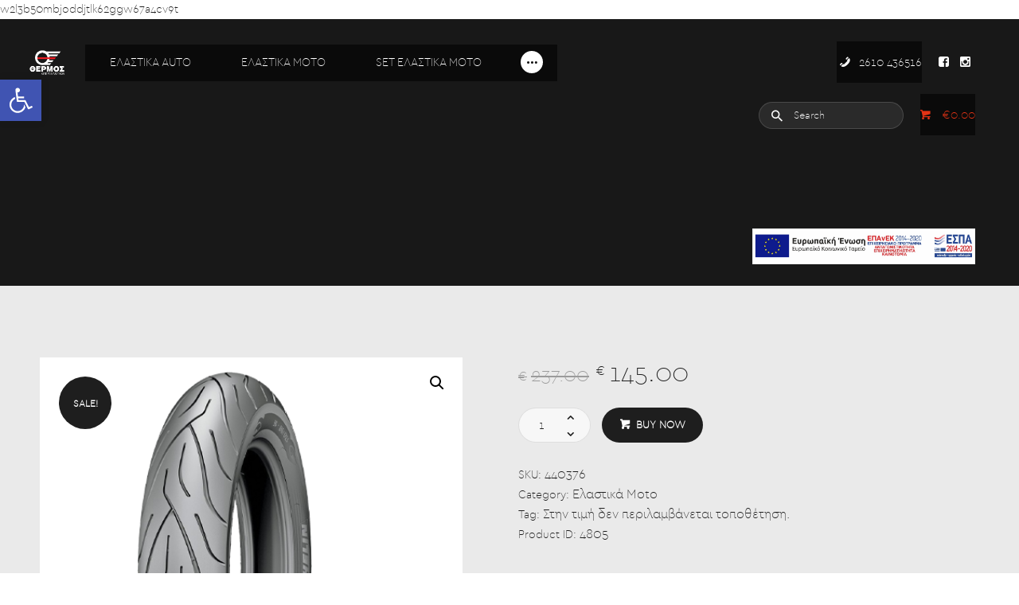

--- FILE ---
content_type: text/html; charset=UTF-8
request_url: https://thermosd.gr/product/michelin-commander-2-110-90-18/
body_size: 29573
content:

<!DOCTYPE html>
<html lang="el" class="no-js scheme_default">
<head>
			<meta charset="UTF-8">
		<meta name="viewport" content="width=device-width, initial-scale=1, maximum-scale=1">
		<meta name="format-detection" content="telephone=no">
		<link rel="profile" href="//gmpg.org/xfn/11">
		<link rel="pingback" href="https://thermosd.gr/xmlrpc.php">
		<style type="text/css" media="screen">#ui-datepicker-div.booked_custom_date_picker table.ui-datepicker-calendar tbody td a.ui-state-active,#ui-datepicker-div.booked_custom_date_picker table.ui-datepicker-calendar tbody td a.ui-state-active:hover,body #booked-profile-page input[type=submit].button-primary:hover,body .booked-list-view button.button:hover, body .booked-list-view input[type=submit].button-primary:hover,body table.booked-calendar input[type=submit].button-primary:hover,body .booked-modal input[type=submit].button-primary:hover,body table.booked-calendar th,body table.booked-calendar thead,body table.booked-calendar thead th,body table.booked-calendar .booked-appt-list .timeslot .timeslot-people button:hover,body #booked-profile-page .booked-profile-header,body #booked-profile-page .booked-tabs li.active a,body #booked-profile-page .booked-tabs li.active a:hover,body #booked-profile-page .appt-block .google-cal-button > a:hover,#ui-datepicker-div.booked_custom_date_picker .ui-datepicker-header{ background:#c4f2d4 !important; }body #booked-profile-page input[type=submit].button-primary:hover,body table.booked-calendar input[type=submit].button-primary:hover,body .booked-list-view button.button:hover, body .booked-list-view input[type=submit].button-primary:hover,body .booked-modal input[type=submit].button-primary:hover,body table.booked-calendar th,body table.booked-calendar .booked-appt-list .timeslot .timeslot-people button:hover,body #booked-profile-page .booked-profile-header,body #booked-profile-page .appt-block .google-cal-button > a:hover{ border-color:#c4f2d4 !important; }body table.booked-calendar tr.days,body table.booked-calendar tr.days th,body .booked-calendarSwitcher.calendar,body #booked-profile-page .booked-tabs,#ui-datepicker-div.booked_custom_date_picker table.ui-datepicker-calendar thead,#ui-datepicker-div.booked_custom_date_picker table.ui-datepicker-calendar thead th{ background:#039146 !important; }body table.booked-calendar tr.days th,body #booked-profile-page .booked-tabs{ border-color:#039146 !important; }#ui-datepicker-div.booked_custom_date_picker table.ui-datepicker-calendar tbody td.ui-datepicker-today a,#ui-datepicker-div.booked_custom_date_picker table.ui-datepicker-calendar tbody td.ui-datepicker-today a:hover,body #booked-profile-page input[type=submit].button-primary,body table.booked-calendar input[type=submit].button-primary,body .booked-list-view button.button, body .booked-list-view input[type=submit].button-primary,body .booked-list-view button.button, body .booked-list-view input[type=submit].button-primary,body .booked-modal input[type=submit].button-primary,body table.booked-calendar .booked-appt-list .timeslot .timeslot-people button,body #booked-profile-page .booked-profile-appt-list .appt-block.approved .status-block,body #booked-profile-page .appt-block .google-cal-button > a,body .booked-modal p.booked-title-bar,body table.booked-calendar td:hover .date span,body .booked-list-view a.booked_list_date_picker_trigger.booked-dp-active,body .booked-list-view a.booked_list_date_picker_trigger.booked-dp-active:hover,.booked-ms-modal .booked-book-appt /* Multi-Slot Booking */{ background:#56c477; }body #booked-profile-page input[type=submit].button-primary,body table.booked-calendar input[type=submit].button-primary,body .booked-list-view button.button, body .booked-list-view input[type=submit].button-primary,body .booked-list-view button.button, body .booked-list-view input[type=submit].button-primary,body .booked-modal input[type=submit].button-primary,body #booked-profile-page .appt-block .google-cal-button > a,body table.booked-calendar .booked-appt-list .timeslot .timeslot-people button,body .booked-list-view a.booked_list_date_picker_trigger.booked-dp-active,body .booked-list-view a.booked_list_date_picker_trigger.booked-dp-active:hover{ border-color:#56c477; }body .booked-modal .bm-window p i.fa,body .booked-modal .bm-window a,body .booked-appt-list .booked-public-appointment-title,body .booked-modal .bm-window p.appointment-title,.booked-ms-modal.visible:hover .booked-book-appt{ color:#56c477; }.booked-appt-list .timeslot.has-title .booked-public-appointment-title { color:inherit; }</style><meta name='robots' content='index, follow, max-image-preview:large, max-snippet:-1, max-video-preview:-1' />

	<!-- This site is optimized with the Yoast SEO plugin v18.4.1 - https://yoast.com/wordpress/plugins/seo/ -->
	<title>Michelin Commander 2 110/90/18 - Θερμός - Κέντρο Ελαστικών</title>
	<link rel="canonical" href="https://thermosd.gr/product/michelin-commander-2-110-90-18/" />
	<meta property="og:locale" content="el_GR" />
	<meta property="og:type" content="article" />
	<meta property="og:title" content="Michelin Commander 2 110/90/18 - Θερμός - Κέντρο Ελαστικών" />
	<meta property="og:description" content="Περισσότερα χιλιόμετρα χωρίς συμβιβασμούς. Ένα πίσω ελαστικό Michelin Commander 2 μπορεί να διαρκέσει πάνω απο 40.000 χλμ. Σχεδόν διπλάσια διάρκεια ζωής απο τους άμεσους ανταγωνιστές του! Χωρίς συμβιβασμούς στην ευκολία χειρισμών και στην σταθερότητα. Άψογο φινίρισμα στα πλευρά και ριζοσπαστικός σχεδιασμός πέλματος που προκαλούν τα βλέμματα." />
	<meta property="og:url" content="https://thermosd.gr/product/michelin-commander-2-110-90-18/" />
	<meta property="og:site_name" content="Θερμός - Κέντρο Ελαστικών" />
	<meta property="article:modified_time" content="2026-01-07T08:40:10+00:00" />
	<meta property="og:image" content="https://thermosd.gr/wp-content/uploads/2021/03/COMMANDER-2-FRONT.png" />
	<meta property="og:image:width" content="500" />
	<meta property="og:image:height" content="500" />
	<meta property="og:image:type" content="image/png" />
	<meta name="twitter:card" content="summary_large_image" />
	<script type="application/ld+json" class="yoast-schema-graph">{"@context":"https://schema.org","@graph":[{"@type":"WebSite","@id":"https://thermosd.gr/#website","url":"https://thermosd.gr/","name":"Θερμός - Κέντρο Ελαστικών","description":"","potentialAction":[{"@type":"SearchAction","target":{"@type":"EntryPoint","urlTemplate":"https://thermosd.gr/?s={search_term_string}"},"query-input":"required name=search_term_string"}],"inLanguage":"el"},{"@type":"ImageObject","@id":"https://thermosd.gr/product/michelin-commander-2-110-90-18/#primaryimage","inLanguage":"el","url":"https://thermosd.gr/wp-content/uploads/2023/01/COMMANDER-2-FRONT.png","contentUrl":"https://thermosd.gr/wp-content/uploads/2023/01/COMMANDER-2-FRONT.png","width":500,"height":500,"caption":"COMMANDER FRONT"},{"@type":"WebPage","@id":"https://thermosd.gr/product/michelin-commander-2-110-90-18/#webpage","url":"https://thermosd.gr/product/michelin-commander-2-110-90-18/","name":"Michelin Commander 2 110/90/18 - Θερμός - Κέντρο Ελαστικών","isPartOf":{"@id":"https://thermosd.gr/#website"},"primaryImageOfPage":{"@id":"https://thermosd.gr/product/michelin-commander-2-110-90-18/#primaryimage"},"datePublished":"2021-03-17T11:40:30+00:00","dateModified":"2026-01-07T08:40:10+00:00","breadcrumb":{"@id":"https://thermosd.gr/product/michelin-commander-2-110-90-18/#breadcrumb"},"inLanguage":"el","potentialAction":[{"@type":"ReadAction","target":["https://thermosd.gr/product/michelin-commander-2-110-90-18/"]}]},{"@type":"BreadcrumbList","@id":"https://thermosd.gr/product/michelin-commander-2-110-90-18/#breadcrumb","itemListElement":[{"@type":"ListItem","position":1,"name":"Αρχική","item":"https://thermosd.gr/"},{"@type":"ListItem","position":2,"name":"Shop","item":"https://thermosd.gr/shop/"},{"@type":"ListItem","position":3,"name":"Michelin Commander 2 110/90/18"}]}]}</script>
	<!-- / Yoast SEO plugin. -->


<script type='application/javascript'>console.log('PixelYourSite Free version 9.2.1');</script>
<link rel='dns-prefetch' href='//fonts.googleapis.com' />
<link rel="alternate" type="application/rss+xml" title="Ροή RSS &raquo; Θερμός - Κέντρο Ελαστικών" href="https://thermosd.gr/feed/" />
<link rel="alternate" type="application/rss+xml" title="Ροή Σχολίων &raquo; Θερμός - Κέντρο Ελαστικών" href="https://thermosd.gr/comments/feed/" />
<link rel="alternate" title="oEmbed (JSON)" type="application/json+oembed" href="https://thermosd.gr/wp-json/oembed/1.0/embed?url=https%3A%2F%2Fthermosd.gr%2Fproduct%2Fmichelin-commander-2-110-90-18%2F" />
<link rel="alternate" title="oEmbed (XML)" type="text/xml+oembed" href="https://thermosd.gr/wp-json/oembed/1.0/embed?url=https%3A%2F%2Fthermosd.gr%2Fproduct%2Fmichelin-commander-2-110-90-18%2F&#038;format=xml" />
<meta property="og:image" content="https://thermosd.gr/wp-content/uploads/2023/01/COMMANDER-2-FRONT.png"/>
<style id='wp-img-auto-sizes-contain-inline-css' type='text/css'>
img:is([sizes=auto i],[sizes^="auto," i]){contain-intrinsic-size:3000px 1500px}
/*# sourceURL=wp-img-auto-sizes-contain-inline-css */
</style>
<style id='wp-emoji-styles-inline-css' type='text/css'>

	img.wp-smiley, img.emoji {
		display: inline !important;
		border: none !important;
		box-shadow: none !important;
		height: 1em !important;
		width: 1em !important;
		margin: 0 0.07em !important;
		vertical-align: -0.1em !important;
		background: none !important;
		padding: 0 !important;
	}
/*# sourceURL=wp-emoji-styles-inline-css */
</style>
<style id='wp-block-library-inline-css' type='text/css'>
:root{--wp-block-synced-color:#7a00df;--wp-block-synced-color--rgb:122,0,223;--wp-bound-block-color:var(--wp-block-synced-color);--wp-editor-canvas-background:#ddd;--wp-admin-theme-color:#007cba;--wp-admin-theme-color--rgb:0,124,186;--wp-admin-theme-color-darker-10:#006ba1;--wp-admin-theme-color-darker-10--rgb:0,107,160.5;--wp-admin-theme-color-darker-20:#005a87;--wp-admin-theme-color-darker-20--rgb:0,90,135;--wp-admin-border-width-focus:2px}@media (min-resolution:192dpi){:root{--wp-admin-border-width-focus:1.5px}}.wp-element-button{cursor:pointer}:root .has-very-light-gray-background-color{background-color:#eee}:root .has-very-dark-gray-background-color{background-color:#313131}:root .has-very-light-gray-color{color:#eee}:root .has-very-dark-gray-color{color:#313131}:root .has-vivid-green-cyan-to-vivid-cyan-blue-gradient-background{background:linear-gradient(135deg,#00d084,#0693e3)}:root .has-purple-crush-gradient-background{background:linear-gradient(135deg,#34e2e4,#4721fb 50%,#ab1dfe)}:root .has-hazy-dawn-gradient-background{background:linear-gradient(135deg,#faaca8,#dad0ec)}:root .has-subdued-olive-gradient-background{background:linear-gradient(135deg,#fafae1,#67a671)}:root .has-atomic-cream-gradient-background{background:linear-gradient(135deg,#fdd79a,#004a59)}:root .has-nightshade-gradient-background{background:linear-gradient(135deg,#330968,#31cdcf)}:root .has-midnight-gradient-background{background:linear-gradient(135deg,#020381,#2874fc)}:root{--wp--preset--font-size--normal:16px;--wp--preset--font-size--huge:42px}.has-regular-font-size{font-size:1em}.has-larger-font-size{font-size:2.625em}.has-normal-font-size{font-size:var(--wp--preset--font-size--normal)}.has-huge-font-size{font-size:var(--wp--preset--font-size--huge)}.has-text-align-center{text-align:center}.has-text-align-left{text-align:left}.has-text-align-right{text-align:right}.has-fit-text{white-space:nowrap!important}#end-resizable-editor-section{display:none}.aligncenter{clear:both}.items-justified-left{justify-content:flex-start}.items-justified-center{justify-content:center}.items-justified-right{justify-content:flex-end}.items-justified-space-between{justify-content:space-between}.screen-reader-text{border:0;clip-path:inset(50%);height:1px;margin:-1px;overflow:hidden;padding:0;position:absolute;width:1px;word-wrap:normal!important}.screen-reader-text:focus{background-color:#ddd;clip-path:none;color:#444;display:block;font-size:1em;height:auto;left:5px;line-height:normal;padding:15px 23px 14px;text-decoration:none;top:5px;width:auto;z-index:100000}html :where(.has-border-color){border-style:solid}html :where([style*=border-top-color]){border-top-style:solid}html :where([style*=border-right-color]){border-right-style:solid}html :where([style*=border-bottom-color]){border-bottom-style:solid}html :where([style*=border-left-color]){border-left-style:solid}html :where([style*=border-width]){border-style:solid}html :where([style*=border-top-width]){border-top-style:solid}html :where([style*=border-right-width]){border-right-style:solid}html :where([style*=border-bottom-width]){border-bottom-style:solid}html :where([style*=border-left-width]){border-left-style:solid}html :where(img[class*=wp-image-]){height:auto;max-width:100%}:where(figure){margin:0 0 1em}html :where(.is-position-sticky){--wp-admin--admin-bar--position-offset:var(--wp-admin--admin-bar--height,0px)}@media screen and (max-width:600px){html :where(.is-position-sticky){--wp-admin--admin-bar--position-offset:0px}}

/*# sourceURL=wp-block-library-inline-css */
</style><style id='global-styles-inline-css' type='text/css'>
:root{--wp--preset--aspect-ratio--square: 1;--wp--preset--aspect-ratio--4-3: 4/3;--wp--preset--aspect-ratio--3-4: 3/4;--wp--preset--aspect-ratio--3-2: 3/2;--wp--preset--aspect-ratio--2-3: 2/3;--wp--preset--aspect-ratio--16-9: 16/9;--wp--preset--aspect-ratio--9-16: 9/16;--wp--preset--color--black: #000000;--wp--preset--color--cyan-bluish-gray: #abb8c3;--wp--preset--color--white: #ffffff;--wp--preset--color--pale-pink: #f78da7;--wp--preset--color--vivid-red: #cf2e2e;--wp--preset--color--luminous-vivid-orange: #ff6900;--wp--preset--color--luminous-vivid-amber: #fcb900;--wp--preset--color--light-green-cyan: #7bdcb5;--wp--preset--color--vivid-green-cyan: #00d084;--wp--preset--color--pale-cyan-blue: #8ed1fc;--wp--preset--color--vivid-cyan-blue: #0693e3;--wp--preset--color--vivid-purple: #9b51e0;--wp--preset--gradient--vivid-cyan-blue-to-vivid-purple: linear-gradient(135deg,rgb(6,147,227) 0%,rgb(155,81,224) 100%);--wp--preset--gradient--light-green-cyan-to-vivid-green-cyan: linear-gradient(135deg,rgb(122,220,180) 0%,rgb(0,208,130) 100%);--wp--preset--gradient--luminous-vivid-amber-to-luminous-vivid-orange: linear-gradient(135deg,rgb(252,185,0) 0%,rgb(255,105,0) 100%);--wp--preset--gradient--luminous-vivid-orange-to-vivid-red: linear-gradient(135deg,rgb(255,105,0) 0%,rgb(207,46,46) 100%);--wp--preset--gradient--very-light-gray-to-cyan-bluish-gray: linear-gradient(135deg,rgb(238,238,238) 0%,rgb(169,184,195) 100%);--wp--preset--gradient--cool-to-warm-spectrum: linear-gradient(135deg,rgb(74,234,220) 0%,rgb(151,120,209) 20%,rgb(207,42,186) 40%,rgb(238,44,130) 60%,rgb(251,105,98) 80%,rgb(254,248,76) 100%);--wp--preset--gradient--blush-light-purple: linear-gradient(135deg,rgb(255,206,236) 0%,rgb(152,150,240) 100%);--wp--preset--gradient--blush-bordeaux: linear-gradient(135deg,rgb(254,205,165) 0%,rgb(254,45,45) 50%,rgb(107,0,62) 100%);--wp--preset--gradient--luminous-dusk: linear-gradient(135deg,rgb(255,203,112) 0%,rgb(199,81,192) 50%,rgb(65,88,208) 100%);--wp--preset--gradient--pale-ocean: linear-gradient(135deg,rgb(255,245,203) 0%,rgb(182,227,212) 50%,rgb(51,167,181) 100%);--wp--preset--gradient--electric-grass: linear-gradient(135deg,rgb(202,248,128) 0%,rgb(113,206,126) 100%);--wp--preset--gradient--midnight: linear-gradient(135deg,rgb(2,3,129) 0%,rgb(40,116,252) 100%);--wp--preset--font-size--small: 13px;--wp--preset--font-size--medium: 20px;--wp--preset--font-size--large: 36px;--wp--preset--font-size--x-large: 42px;--wp--preset--spacing--20: 0.44rem;--wp--preset--spacing--30: 0.67rem;--wp--preset--spacing--40: 1rem;--wp--preset--spacing--50: 1.5rem;--wp--preset--spacing--60: 2.25rem;--wp--preset--spacing--70: 3.38rem;--wp--preset--spacing--80: 5.06rem;--wp--preset--shadow--natural: 6px 6px 9px rgba(0, 0, 0, 0.2);--wp--preset--shadow--deep: 12px 12px 50px rgba(0, 0, 0, 0.4);--wp--preset--shadow--sharp: 6px 6px 0px rgba(0, 0, 0, 0.2);--wp--preset--shadow--outlined: 6px 6px 0px -3px rgb(255, 255, 255), 6px 6px rgb(0, 0, 0);--wp--preset--shadow--crisp: 6px 6px 0px rgb(0, 0, 0);}:where(.is-layout-flex){gap: 0.5em;}:where(.is-layout-grid){gap: 0.5em;}body .is-layout-flex{display: flex;}.is-layout-flex{flex-wrap: wrap;align-items: center;}.is-layout-flex > :is(*, div){margin: 0;}body .is-layout-grid{display: grid;}.is-layout-grid > :is(*, div){margin: 0;}:where(.wp-block-columns.is-layout-flex){gap: 2em;}:where(.wp-block-columns.is-layout-grid){gap: 2em;}:where(.wp-block-post-template.is-layout-flex){gap: 1.25em;}:where(.wp-block-post-template.is-layout-grid){gap: 1.25em;}.has-black-color{color: var(--wp--preset--color--black) !important;}.has-cyan-bluish-gray-color{color: var(--wp--preset--color--cyan-bluish-gray) !important;}.has-white-color{color: var(--wp--preset--color--white) !important;}.has-pale-pink-color{color: var(--wp--preset--color--pale-pink) !important;}.has-vivid-red-color{color: var(--wp--preset--color--vivid-red) !important;}.has-luminous-vivid-orange-color{color: var(--wp--preset--color--luminous-vivid-orange) !important;}.has-luminous-vivid-amber-color{color: var(--wp--preset--color--luminous-vivid-amber) !important;}.has-light-green-cyan-color{color: var(--wp--preset--color--light-green-cyan) !important;}.has-vivid-green-cyan-color{color: var(--wp--preset--color--vivid-green-cyan) !important;}.has-pale-cyan-blue-color{color: var(--wp--preset--color--pale-cyan-blue) !important;}.has-vivid-cyan-blue-color{color: var(--wp--preset--color--vivid-cyan-blue) !important;}.has-vivid-purple-color{color: var(--wp--preset--color--vivid-purple) !important;}.has-black-background-color{background-color: var(--wp--preset--color--black) !important;}.has-cyan-bluish-gray-background-color{background-color: var(--wp--preset--color--cyan-bluish-gray) !important;}.has-white-background-color{background-color: var(--wp--preset--color--white) !important;}.has-pale-pink-background-color{background-color: var(--wp--preset--color--pale-pink) !important;}.has-vivid-red-background-color{background-color: var(--wp--preset--color--vivid-red) !important;}.has-luminous-vivid-orange-background-color{background-color: var(--wp--preset--color--luminous-vivid-orange) !important;}.has-luminous-vivid-amber-background-color{background-color: var(--wp--preset--color--luminous-vivid-amber) !important;}.has-light-green-cyan-background-color{background-color: var(--wp--preset--color--light-green-cyan) !important;}.has-vivid-green-cyan-background-color{background-color: var(--wp--preset--color--vivid-green-cyan) !important;}.has-pale-cyan-blue-background-color{background-color: var(--wp--preset--color--pale-cyan-blue) !important;}.has-vivid-cyan-blue-background-color{background-color: var(--wp--preset--color--vivid-cyan-blue) !important;}.has-vivid-purple-background-color{background-color: var(--wp--preset--color--vivid-purple) !important;}.has-black-border-color{border-color: var(--wp--preset--color--black) !important;}.has-cyan-bluish-gray-border-color{border-color: var(--wp--preset--color--cyan-bluish-gray) !important;}.has-white-border-color{border-color: var(--wp--preset--color--white) !important;}.has-pale-pink-border-color{border-color: var(--wp--preset--color--pale-pink) !important;}.has-vivid-red-border-color{border-color: var(--wp--preset--color--vivid-red) !important;}.has-luminous-vivid-orange-border-color{border-color: var(--wp--preset--color--luminous-vivid-orange) !important;}.has-luminous-vivid-amber-border-color{border-color: var(--wp--preset--color--luminous-vivid-amber) !important;}.has-light-green-cyan-border-color{border-color: var(--wp--preset--color--light-green-cyan) !important;}.has-vivid-green-cyan-border-color{border-color: var(--wp--preset--color--vivid-green-cyan) !important;}.has-pale-cyan-blue-border-color{border-color: var(--wp--preset--color--pale-cyan-blue) !important;}.has-vivid-cyan-blue-border-color{border-color: var(--wp--preset--color--vivid-cyan-blue) !important;}.has-vivid-purple-border-color{border-color: var(--wp--preset--color--vivid-purple) !important;}.has-vivid-cyan-blue-to-vivid-purple-gradient-background{background: var(--wp--preset--gradient--vivid-cyan-blue-to-vivid-purple) !important;}.has-light-green-cyan-to-vivid-green-cyan-gradient-background{background: var(--wp--preset--gradient--light-green-cyan-to-vivid-green-cyan) !important;}.has-luminous-vivid-amber-to-luminous-vivid-orange-gradient-background{background: var(--wp--preset--gradient--luminous-vivid-amber-to-luminous-vivid-orange) !important;}.has-luminous-vivid-orange-to-vivid-red-gradient-background{background: var(--wp--preset--gradient--luminous-vivid-orange-to-vivid-red) !important;}.has-very-light-gray-to-cyan-bluish-gray-gradient-background{background: var(--wp--preset--gradient--very-light-gray-to-cyan-bluish-gray) !important;}.has-cool-to-warm-spectrum-gradient-background{background: var(--wp--preset--gradient--cool-to-warm-spectrum) !important;}.has-blush-light-purple-gradient-background{background: var(--wp--preset--gradient--blush-light-purple) !important;}.has-blush-bordeaux-gradient-background{background: var(--wp--preset--gradient--blush-bordeaux) !important;}.has-luminous-dusk-gradient-background{background: var(--wp--preset--gradient--luminous-dusk) !important;}.has-pale-ocean-gradient-background{background: var(--wp--preset--gradient--pale-ocean) !important;}.has-electric-grass-gradient-background{background: var(--wp--preset--gradient--electric-grass) !important;}.has-midnight-gradient-background{background: var(--wp--preset--gradient--midnight) !important;}.has-small-font-size{font-size: var(--wp--preset--font-size--small) !important;}.has-medium-font-size{font-size: var(--wp--preset--font-size--medium) !important;}.has-large-font-size{font-size: var(--wp--preset--font-size--large) !important;}.has-x-large-font-size{font-size: var(--wp--preset--font-size--x-large) !important;}
/*# sourceURL=global-styles-inline-css */
</style>

<style id='classic-theme-styles-inline-css' type='text/css'>
/*! This file is auto-generated */
.wp-block-button__link{color:#fff;background-color:#32373c;border-radius:9999px;box-shadow:none;text-decoration:none;padding:calc(.667em + 2px) calc(1.333em + 2px);font-size:1.125em}.wp-block-file__button{background:#32373c;color:#fff;text-decoration:none}
/*# sourceURL=/wp-includes/css/classic-themes.min.css */
</style>
<link property="stylesheet" rel='stylesheet' id='attribute_dropdowns_style-css' href='https://thermosd.gr/wp-content/plugins/attribute-dropdowns/view/frontend/web/main.css?ver=6.9' type='text/css' media='all' />
<link property="stylesheet" rel='stylesheet' id='booked-icons-css' href='https://thermosd.gr/wp-content/plugins/booked/assets/css/icons.css?ver=2.3.5' type='text/css' media='all' />
<link property="stylesheet" rel='stylesheet' id='booked-tooltipster-css' href='https://thermosd.gr/wp-content/plugins/booked/assets/js/tooltipster/css/tooltipster.css?ver=3.3.0' type='text/css' media='all' />
<link property="stylesheet" rel='stylesheet' id='booked-tooltipster-theme-css' href='https://thermosd.gr/wp-content/plugins/booked/assets/js/tooltipster/css/themes/tooltipster-light.css?ver=3.3.0' type='text/css' media='all' />
<link property="stylesheet" rel='stylesheet' id='booked-animations-css' href='https://thermosd.gr/wp-content/plugins/booked/assets/css/animations.css?ver=2.3.5' type='text/css' media='all' />
<link property="stylesheet" rel='stylesheet' id='booked-css-css' href='https://thermosd.gr/wp-content/plugins/booked/dist/booked.css?ver=2.3.5' type='text/css' media='all' />
<link property="stylesheet" rel='stylesheet' id='contact-form-7-css' href='https://thermosd.gr/wp-content/plugins/contact-form-7/includes/css/styles.css?ver=5.5.6' type='text/css' media='all' />
<link property="stylesheet" rel='stylesheet' id='essential-grid-plugin-settings-css' href='https://thermosd.gr/wp-content/plugins/essential-grid/public/assets/css/settings.css?ver=3.0.11' type='text/css' media='all' />
<link property="stylesheet" rel='stylesheet' id='tp-fontello-css' href='https://thermosd.gr/wp-content/plugins/essential-grid/public/assets/font/fontello/css/fontello.css?ver=3.0.11' type='text/css' media='all' />
<link property="stylesheet" rel='stylesheet' id='photoswipe-css' href='https://thermosd.gr/wp-content/plugins/woocommerce/assets/css/photoswipe/photoswipe.min.css?ver=6.2.2' type='text/css' media='all' />
<link property="stylesheet" rel='stylesheet' id='photoswipe-default-skin-css' href='https://thermosd.gr/wp-content/plugins/woocommerce/assets/css/photoswipe/default-skin/default-skin.min.css?ver=6.2.2' type='text/css' media='all' />
<link property="stylesheet" rel='stylesheet' id='woocommerce-layout-css' href='https://thermosd.gr/wp-content/plugins/woocommerce/assets/css/woocommerce-layout.css?ver=6.2.2' type='text/css' media='all' />
<link property="stylesheet" rel='stylesheet' id='woocommerce-smallscreen-css' href='https://thermosd.gr/wp-content/plugins/woocommerce/assets/css/woocommerce-smallscreen.css?ver=6.2.2' type='text/css' media='only screen and (max-width: 768px)' />
<link property="stylesheet" rel='stylesheet' id='woocommerce-general-css' href='https://thermosd.gr/wp-content/plugins/woocommerce/assets/css/woocommerce.css?ver=6.2.2' type='text/css' media='all' />
<style id='woocommerce-inline-inline-css' type='text/css'>
.woocommerce form .form-row .required { visibility: visible; }
/*# sourceURL=woocommerce-inline-inline-css */
</style>
<link property="stylesheet" rel='stylesheet' id='parent-style-css' href='https://thermosd.gr/wp-content/themes/autoparts/style.css?ver=6.9' type='text/css' media='all' />
<link property="stylesheet" rel='stylesheet' id='booked-wc-fe-styles-css' href='https://thermosd.gr/wp-content/plugins/booked/includes/add-ons/woocommerce-payments//css/frontend-style.css?ver=6.9' type='text/css' media='all' />
<link property="stylesheet" rel='stylesheet' id='pojo-a11y-css' href='https://thermosd.gr/wp-content/plugins/pojo-accessibility/assets/css/style.min.css?ver=1.0.0' type='text/css' media='all' />
<link property="stylesheet" rel='stylesheet' id='trx_addons-icons-css' href='https://thermosd.gr/wp-content/plugins/trx_addons/css/font-icons/css/trx_addons_icons-embedded.css?ver=6.9' type='text/css' media='all' />
<link property="stylesheet" rel='stylesheet' id='swiper-css' href='https://thermosd.gr/wp-content/plugins/trx_addons/js/swiper/swiper.min.css' type='text/css' media='all' />
<link property="stylesheet" rel='stylesheet' id='magnific-popup-css' href='https://thermosd.gr/wp-content/plugins/trx_addons/js/magnific/magnific-popup.min.css' type='text/css' media='all' />
<link property="stylesheet" rel='stylesheet' id='trx_addons-css' href='https://thermosd.gr/wp-content/plugins/trx_addons/css/trx_addons.css' type='text/css' media='all' />
<link property="stylesheet" rel='stylesheet' id='trx_addons-animation-css' href='https://thermosd.gr/wp-content/plugins/trx_addons/css/trx_addons.animation.css?ver=6.9' type='text/css' media='all' />
<link property="stylesheet" rel='stylesheet' id='autoparts-font-Montserrat-css' href='https://thermosd.gr/wp-content/themes/autoparts/css/font-face/Montserrat/stylesheet.css?ver=6.9' type='text/css' media='all' />
<link property="stylesheet" rel='stylesheet' id='autoparts-font-cera-css' href='https://thermosd.gr/wp-content/themes/autoparts/css/font-face/cera/stylesheet.css?ver=6.9' type='text/css' media='all' />
<link property="stylesheet" rel='stylesheet' id='autoparts-font-google_fonts-css' href='https://fonts.googleapis.com/css?family=Ubuntu%3A300%2C300italic%2C400%2C400italic%2C700%2C700italic&#038;subset=latin%2Clatin-ext%2Cgreek%2Cgreek-ext&#038;ver=6.9' type='text/css' media='all' />
<link property="stylesheet" rel='stylesheet' id='fontello-css' href='https://thermosd.gr/wp-content/themes/autoparts/css/fontello/css/fontello-embedded.css?ver=6.9' type='text/css' media='all' />
<link property="stylesheet" rel='stylesheet' id='autoparts-main-css' href='https://thermosd.gr/wp-content/themes/autoparts/style.css' type='text/css' media='all' />
<style id='autoparts-main-inline-css' type='text/css'>
.post-navigation .nav-previous a .nav-arrow { background-image: url(https://thermosd.gr/wp-content/uploads/2023/01/COMMANDER-2-FRONT-370x208.png); }.post-navigation .nav-next a .nav-arrow { background-image: url(https://thermosd.gr/wp-content/uploads/2022/10/M5-FRONT-370x208.png); }
/*# sourceURL=autoparts-main-inline-css */
</style>
<link property="stylesheet" rel='stylesheet' id='autoparts-styles-css' href='https://thermosd.gr/wp-content/themes/autoparts/css/__styles.css?ver=6.9' type='text/css' media='all' />
<link property="stylesheet" rel='stylesheet' id='autoparts-colors-css' href='https://thermosd.gr/wp-content/themes/autoparts/css/__colors.css?ver=6.9' type='text/css' media='all' />
<link property="stylesheet" rel='stylesheet' id='mediaelement-css' href='https://thermosd.gr/wp-includes/js/mediaelement/mediaelementplayer-legacy.min.css?ver=4.2.17' type='text/css' media='all' />
<link property="stylesheet" rel='stylesheet' id='wp-mediaelement-css' href='https://thermosd.gr/wp-includes/js/mediaelement/wp-mediaelement.min.css?ver=6.9' type='text/css' media='all' />
<link property="stylesheet" rel='stylesheet' id='autoparts-child-css' href='https://thermosd.gr/wp-content/themes/autoparts-child/style.css' type='text/css' media='all' />
<link property="stylesheet" rel='stylesheet' id='autoparts-responsive-css' href='https://thermosd.gr/wp-content/themes/autoparts/css/responsive.css?ver=6.9' type='text/css' media='all' />
<script type="text/javascript" src="https://thermosd.gr/wp-includes/js/jquery/jquery.min.js?ver=3.7.1" id="jquery-core-js"></script>
<script type="text/javascript" src="https://thermosd.gr/wp-includes/js/jquery/jquery-migrate.min.js?ver=3.4.1" id="jquery-migrate-js"></script>
<script type="text/javascript" src="https://thermosd.gr/wp-includes/js/jquery/ui/core.min.js?ver=1.13.3" id="jquery-ui-core-js"></script>
<script type="text/javascript" src="https://thermosd.gr/wp-content/plugins/attribute-dropdowns/view/frontend/web/main.js?ver=6.9" id="attribute_dropdowns_script-js"></script>
<script type="text/javascript" src="https://thermosd.gr/wp-content/plugins/woocommerce/assets/js/jquery-blockui/jquery.blockUI.min.js?ver=2.7.0-wc.6.2.2" id="jquery-blockui-js"></script>
<script type="text/javascript" id="wc-add-to-cart-js-extra">
/* <![CDATA[ */
var wc_add_to_cart_params = {"ajax_url":"/wp-admin/admin-ajax.php","wc_ajax_url":"/?wc-ajax=%%endpoint%%","i18n_view_cart":"View cart","cart_url":"https://thermosd.gr/cart/","is_cart":"","cart_redirect_after_add":"no"};
//# sourceURL=wc-add-to-cart-js-extra
/* ]]> */
</script>
<script type="text/javascript" src="https://thermosd.gr/wp-content/plugins/woocommerce/assets/js/frontend/add-to-cart.min.js?ver=6.2.2" id="wc-add-to-cart-js"></script>
<script type="text/javascript" src="https://thermosd.gr/wp-content/plugins/woocommerce/assets/js/js-cookie/js.cookie.min.js?ver=2.1.4-wc.6.2.2" id="js-cookie-js"></script>
<script type="text/javascript" src="https://thermosd.gr/wp-content/plugins/js_composer/assets/js/vendors/woocommerce-add-to-cart.js?ver=6.8.0" id="vc_woocommerce-add-to-cart-js-js"></script>
<script type="text/javascript" id="booked-wc-fe-functions-js-extra">
/* <![CDATA[ */
var booked_wc_variables = {"prefix":"booked_wc_","ajaxurl":"https://thermosd.gr/wp-admin/admin-ajax.php","i18n_confirm_appt_edit":"Are you sure you want to change the appointment date? By doing so, the appointment date will need to be approved again.","i18n_pay":"Are you sure you want to add the appointment to cart and go to checkout?","i18n_mark_paid":"Are you sure you want to mark this appointment as \"Paid\"?","i18n_paid":"Paid","i18n_awaiting_payment":"Awaiting Payment","checkout_page":"https://thermosd.gr/checkout/"};
//# sourceURL=booked-wc-fe-functions-js-extra
/* ]]> */
</script>
<script type="text/javascript" src="https://thermosd.gr/wp-content/plugins/booked/includes/add-ons/woocommerce-payments//js/frontend-functions.js?ver=6.9" id="booked-wc-fe-functions-js"></script>
<script type="text/javascript" src="https://thermosd.gr/wp-content/plugins/pixelyoursite/dist/scripts/jquery.bind-first-0.2.3.min.js?ver=6.9" id="jquery-bind-first-js"></script>
<script type="text/javascript" id="pys-js-extra">
/* <![CDATA[ */
var pysOptions = {"staticEvents":{"facebook":{"init_event":[{"delay":0,"type":"static","name":"PageView","pixelIds":["5796048683788311"],"eventID":"cdc8882f-3441-4587-b7e5-3d8731137abc","params":{"page_title":"Michelin Commander 2 110/90/18","post_type":"product","post_id":4805,"plugin":"PixelYourSite","user_role":"guest","event_url":"thermosd.gr/product/michelin-commander-2-110-90-18/"},"e_id":"init_event","ids":[],"hasTimeWindow":false,"timeWindow":0,"woo_order":"","edd_order":""}],"woo_view_content":[{"delay":0,"type":"static","name":"ViewContent","pixelIds":["5796048683788311"],"eventID":"f34ae030-239c-4635-8d6f-258f35718301","params":{"content_ids":["4805"],"content_type":"product","tags":"\u03a3\u03c4\u03b7\u03bd \u03c4\u03b9\u03bc\u03ae \u03b4\u03b5\u03bd \u03c0\u03b5\u03c1\u03b9\u03bb\u03b1\u03bc\u03b2\u03ac\u03bd\u03b5\u03c4\u03b1\u03b9 \u03c4\u03bf\u03c0\u03bf\u03b8\u03ad\u03c4\u03b7\u03c3\u03b7.","content_name":"Michelin Commander 2 110/90/18","category_name":"\u0395\u03bb\u03b1\u03c3\u03c4\u03b9\u03ba\u03ac Moto","value":145,"currency":"EUR","contents":[{"id":"4805","quantity":1}],"product_price":145,"page_title":"Michelin Commander 2 110/90/18","post_type":"product","post_id":4805,"plugin":"PixelYourSite","user_role":"guest","event_url":"thermosd.gr/product/michelin-commander-2-110-90-18/"},"e_id":"woo_view_content","ids":[],"hasTimeWindow":false,"timeWindow":0,"woo_order":"","edd_order":""}]}},"dynamicEvents":{"woo_add_to_cart_on_button_click":{"facebook":{"delay":0,"type":"dyn","name":"AddToCart","pixelIds":["5796048683788311"],"eventID":"b1f61a29-120c-4785-9960-d0b9450560dc","params":{"page_title":"Michelin Commander 2 110/90/18","post_type":"product","post_id":4805,"plugin":"PixelYourSite","user_role":"guest","event_url":"thermosd.gr/product/michelin-commander-2-110-90-18/"},"e_id":"woo_add_to_cart_on_button_click","ids":[],"hasTimeWindow":false,"timeWindow":0,"woo_order":"","edd_order":""}}},"triggerEvents":[],"triggerEventTypes":[],"facebook":{"pixelIds":["5796048683788311"],"advancedMatching":[],"removeMetadata":false,"contentParams":{"post_type":"product","post_id":4805,"content_name":"Michelin Commander 2 110/90/18","categories":"\u0395\u03bb\u03b1\u03c3\u03c4\u03b9\u03ba\u03ac Moto","tags":"\u03a3\u03c4\u03b7\u03bd \u03c4\u03b9\u03bc\u03ae \u03b4\u03b5\u03bd \u03c0\u03b5\u03c1\u03b9\u03bb\u03b1\u03bc\u03b2\u03ac\u03bd\u03b5\u03c4\u03b1\u03b9 \u03c4\u03bf\u03c0\u03bf\u03b8\u03ad\u03c4\u03b7\u03c3\u03b7."},"commentEventEnabled":true,"wooVariableAsSimple":false,"downloadEnabled":true,"formEventEnabled":true,"ajaxForServerEvent":true,"serverApiEnabled":true,"wooCRSendFromServer":false},"debug":"","siteUrl":"https://thermosd.gr","ajaxUrl":"https://thermosd.gr/wp-admin/admin-ajax.php","enable_remove_download_url_param":"1","cookie_duration":"7","last_visit_duration":"60","gdpr":{"ajax_enabled":false,"all_disabled_by_api":false,"facebook_disabled_by_api":false,"analytics_disabled_by_api":false,"google_ads_disabled_by_api":false,"pinterest_disabled_by_api":false,"bing_disabled_by_api":false,"facebook_prior_consent_enabled":true,"analytics_prior_consent_enabled":true,"google_ads_prior_consent_enabled":null,"pinterest_prior_consent_enabled":true,"bing_prior_consent_enabled":true,"cookiebot_integration_enabled":false,"cookiebot_facebook_consent_category":"marketing","cookiebot_analytics_consent_category":"statistics","cookiebot_google_ads_consent_category":null,"cookiebot_pinterest_consent_category":"marketing","cookiebot_bing_consent_category":"marketing","consent_magic_integration_enabled":false,"real_cookie_banner_integration_enabled":false,"cookie_notice_integration_enabled":false,"cookie_law_info_integration_enabled":false},"woo":{"enabled":true,"addToCartOnButtonEnabled":true,"addToCartOnButtonValueEnabled":true,"addToCartOnButtonValueOption":"price","singleProductId":4805,"removeFromCartSelector":"form.woocommerce-cart-form .remove","addToCartCatchMethod":"add_cart_js"},"edd":{"enabled":false}};
//# sourceURL=pys-js-extra
/* ]]> */
</script>
<script type="text/javascript" src="https://thermosd.gr/wp-content/plugins/pixelyoursite/dist/scripts/public.js?ver=9.2.1" id="pys-js"></script>
<link rel="https://api.w.org/" href="https://thermosd.gr/wp-json/" /><link rel="alternate" title="JSON" type="application/json" href="https://thermosd.gr/wp-json/wp/v2/product/4805" /><link rel="EditURI" type="application/rsd+xml" title="RSD" href="https://thermosd.gr/xmlrpc.php?rsd" />
<meta name="generator" content="WordPress 6.9" />
<meta name="generator" content="WooCommerce 6.2.2" />
<link rel='shortlink' href='https://thermosd.gr/?p=4805' />
<!-- start Simple Custom CSS and JS -->
<!-- Global site tag (gtag.js) - Google Analytics -->
<script async src="https://www.googletagmanager.com/gtag/js?id=UA-49754701-1"></script>
<script>
  window.dataLayer = window.dataLayer || [];
  function gtag(){dataLayer.push(arguments);}
  gtag('js', new Date());

  gtag('config', 'UA-49754701-1');
</script>
<!-- end Simple Custom CSS and JS -->
<!-- start Simple Custom CSS and JS -->
<script type="text/javascript">
(function($) {
    $(document).on('facetwp-loaded', function() {
        $.each(FWP.settings.num_choices, function(key, val) {
            var $parent = $('.facetwp-facet-' + key).closest('.facet-wrap');
            (0 === val) ? $parent.hide() : $parent.show();
        });
    });
})(jQuery);

(function($) {
    $(document).on('facetwp-loaded', function() {
        $.each(FWP.settings.num_choices, function(key, val) {

                        var $parent = $('.facetwp-facet-' + key)
                        console.log(val)
                        val == 0 ? $parent.hide() : $parent.show()
        });
    });

})(jQuery);</script>
<!-- end Simple Custom CSS and JS -->

		<!-- GA Google Analytics @ https://m0n.co/ga -->
		<script async src="https://www.googletagmanager.com/gtag/js?id=AW-971168236"></script>
		<script>
			window.dataLayer = window.dataLayer || [];
			function gtag(){dataLayer.push(arguments);}
			gtag('js', new Date());
			gtag('config', 'AW-971168236');
		</script>

	<!-- HFCM by 99 Robots - Snippet # 1: HIDE EMPTY FACE -->
<script>
(function($) {
    $(document).on('facetwp-loaded', function() {
        $.each(FWP.settings.num_choices, function(key, val) {
            var $parent = $('.facetwp-facet-' + key).closest('.facet-wrap');
            (0 === val) ? $parent.hide() : $parent.show();
        });
    });
})(jQuery);
</script>
<!-- /end HFCM by 99 Robots -->
w2l3b50mbjoddjtlk62ggw67a4cv9t	<noscript><style>.woocommerce-product-gallery{ opacity: 1 !important; }</style></noscript>
	<style type="text/css">
#pojo-a11y-toolbar .pojo-a11y-toolbar-toggle a{ background-color: #4054b2;	color: #ffffff;}
#pojo-a11y-toolbar .pojo-a11y-toolbar-overlay, #pojo-a11y-toolbar .pojo-a11y-toolbar-overlay ul.pojo-a11y-toolbar-items.pojo-a11y-links{ border-color: #4054b2;}
body.pojo-a11y-focusable a:focus{ outline-style: solid !important;	outline-width: 1px !important;	outline-color: #FF0000 !important;}
#pojo-a11y-toolbar{ top: 100px !important;}
#pojo-a11y-toolbar .pojo-a11y-toolbar-overlay{ background-color: #ffffff;}
#pojo-a11y-toolbar .pojo-a11y-toolbar-overlay ul.pojo-a11y-toolbar-items li.pojo-a11y-toolbar-item a, #pojo-a11y-toolbar .pojo-a11y-toolbar-overlay p.pojo-a11y-toolbar-title{ color: #333333;}
#pojo-a11y-toolbar .pojo-a11y-toolbar-overlay ul.pojo-a11y-toolbar-items li.pojo-a11y-toolbar-item a.active{ background-color: #4054b2;	color: #ffffff;}
@media (max-width: 767px) { #pojo-a11y-toolbar { top: 50px !important; } }</style><meta name="generator" content="Powered by WPBakery Page Builder - drag and drop page builder for WordPress."/>
<meta name="generator" content="Powered by Slider Revolution 6.5.17 - responsive, Mobile-Friendly Slider Plugin for WordPress with comfortable drag and drop interface." />
<link rel="icon" href="https://thermosd.gr/wp-content/uploads/2021/02/ico-90x90.png" sizes="32x32" />
<link rel="icon" href="https://thermosd.gr/wp-content/uploads/2021/02/ico.png" sizes="192x192" />
<link rel="apple-touch-icon" href="https://thermosd.gr/wp-content/uploads/2021/02/ico.png" />
<meta name="msapplication-TileImage" content="https://thermosd.gr/wp-content/uploads/2021/02/ico.png" />
<script>function setREVStartSize(e){
			//window.requestAnimationFrame(function() {
				window.RSIW = window.RSIW===undefined ? window.innerWidth : window.RSIW;
				window.RSIH = window.RSIH===undefined ? window.innerHeight : window.RSIH;
				try {
					var pw = document.getElementById(e.c).parentNode.offsetWidth,
						newh;
					pw = pw===0 || isNaN(pw) ? window.RSIW : pw;
					e.tabw = e.tabw===undefined ? 0 : parseInt(e.tabw);
					e.thumbw = e.thumbw===undefined ? 0 : parseInt(e.thumbw);
					e.tabh = e.tabh===undefined ? 0 : parseInt(e.tabh);
					e.thumbh = e.thumbh===undefined ? 0 : parseInt(e.thumbh);
					e.tabhide = e.tabhide===undefined ? 0 : parseInt(e.tabhide);
					e.thumbhide = e.thumbhide===undefined ? 0 : parseInt(e.thumbhide);
					e.mh = e.mh===undefined || e.mh=="" || e.mh==="auto" ? 0 : parseInt(e.mh,0);
					if(e.layout==="fullscreen" || e.l==="fullscreen")
						newh = Math.max(e.mh,window.RSIH);
					else{
						e.gw = Array.isArray(e.gw) ? e.gw : [e.gw];
						for (var i in e.rl) if (e.gw[i]===undefined || e.gw[i]===0) e.gw[i] = e.gw[i-1];
						e.gh = e.el===undefined || e.el==="" || (Array.isArray(e.el) && e.el.length==0)? e.gh : e.el;
						e.gh = Array.isArray(e.gh) ? e.gh : [e.gh];
						for (var i in e.rl) if (e.gh[i]===undefined || e.gh[i]===0) e.gh[i] = e.gh[i-1];
											
						var nl = new Array(e.rl.length),
							ix = 0,
							sl;
						e.tabw = e.tabhide>=pw ? 0 : e.tabw;
						e.thumbw = e.thumbhide>=pw ? 0 : e.thumbw;
						e.tabh = e.tabhide>=pw ? 0 : e.tabh;
						e.thumbh = e.thumbhide>=pw ? 0 : e.thumbh;
						for (var i in e.rl) nl[i] = e.rl[i]<window.RSIW ? 0 : e.rl[i];
						sl = nl[0];
						for (var i in nl) if (sl>nl[i] && nl[i]>0) { sl = nl[i]; ix=i;}
						var m = pw>(e.gw[ix]+e.tabw+e.thumbw) ? 1 : (pw-(e.tabw+e.thumbw)) / (e.gw[ix]);
						newh =  (e.gh[ix] * m) + (e.tabh + e.thumbh);
					}
					var el = document.getElementById(e.c);
					if (el!==null && el) el.style.height = newh+"px";
					el = document.getElementById(e.c+"_wrapper");
					if (el!==null && el) {
						el.style.height = newh+"px";
						el.style.display = "block";
					}
				} catch(e){
					console.log("Failure at Presize of Slider:" + e)
				}
			//});
		  };</script>
		<style type="text/css" id="wp-custom-css">
			.sc_layouts_row_type_narrow .sc_layouts_logo img, .sc_layouts_row.sc_layouts_row_fixed_on .sc_layouts_logo img {
    max-height: 40px !important;
}

.widget_contacts .contacts_logo img {
    max-height: 70px;
    width: auto;
}

.term-elastika-auto .facetwp-facet.facetwp-facet-categories.facetwp-type-dropdown {
    display: none !important;
}


.term-elastika-moto .facetwp-facet.facetwp-facet-categories.facetwp-type-dropdown {
    display: none !important;
}

.term-set-elastika-moto .facetwp-facet.facetwp-facet-kataskevastis.facetwp-type-dropdown {
    display: none !important;
}

.term-set-elastika-moto .facetwp-facet.facetwp-facet-categories.facetwp-type-dropdown {
    display: none !important;
}


.term-zantes .facetwp-facet.facetwp-facet-categories.facetwp-type-dropdown {
    display: none !important;
}

@media (max-width: 959px){
.sidebar.left.widget_area.scheme_default {display:none;}
}

@media (min-width: 959px){
.widgets_above_page.widgets_above_page_wrap.widget_area{display:none;}
}

.woocommerce-billing-fields__field-wrapper input {
    text-transform: none;
}

.scheme_dark .sc_layouts_row_type_narrow .sc_layouts_item a:hover, .scheme_dark .sc_layouts_row_type_narrow .sc_layouts_item a:hover .sc_layouts_item_icon, .scheme_dark.sc_layouts_row_type_narrow .sc_layouts_item a:hover, .scheme_dark.sc_layouts_row_type_narrow .sc_layouts_item a:hover .sc_layouts_item_icon {
    color: #ee1d24 !important;
}

.scheme_dark .sc_layouts_row_type_narrow .socials_wrap .social_item:hover .social_icon, .scheme_dark.sc_layouts_row_type_narrow .socials_wrap .social_item:hover .social_icon {
    background-color: transparent;
    color: #ed1c24 !important;
}

div#footer-category-menu {
    font-weight: 1000 !important;
    font-size: 16px;
}

div#contact-footer {
    font-weight: 1000 !important;
    font-size: 16px;
}

/* HIDE SHOP'S SIDEBAR & FOOTER CATEGORIES (Chris)*/
.search .sidebar.left.widget_area.scheme_default {
    display: none;
}

.search #categories-3{
	display:none
}
/*
.sc_layouts_logo{
width:40px!important
} 
*/

/* 

.logo_image{
	//width:45px!important;
} */



.header3_menu_block {
//	width:px
}


.footer-bottom1{
	display:none!important
}



.imgespa1 {
    margin-top: 110px;
}

span.hidden-text {
    display: none;
}





/*ΕΣΠΑ*/

#menu-main-menu, .sc_layouts_iconed_text, .sc_layouts_cart{
	background-color:#00000099;
}


.scheme_default aside.woocommerce del, .scheme_default .woocommerce del, .scheme_default .woocommerce del>span.amount, .scheme_default .woocommerce-page del, .scheme_default .woocommerce-page del>span.amount{
	color: #4d4d4d!important;
}

.scheme_default .sc_button_default.color_style_link2, .scheme_default .sc_button.color_style_link2:not(.sc_button_simple):not(.sc_button_bordered):not(.sc_button_bg_image), .scheme_default .callback_form input[type="submit"]{
	background-color: #000;
}


.scheme_dark.footer_wrap a:not(.sc_button), .footer_wrap .scheme_dark.vc_row a:not(.sc_button), .scheme_dark .widget_contacts .contacts_info span a, .scheme_dark.footer_wrap, .footer_wrap .scheme_dark.vc_row{
	color: #fff;
}


.scheme_dark .menu_mobile_inner a, .scheme_dark .menu_mobile_inner .menu_mobile_nav_area li:before{
	color: #fff;
	background-color:#3d3d3d;
}		</style>
		<noscript><style> .wpb_animate_when_almost_visible { opacity: 1; }</style></noscript><style type="text/css" id="trx_addons-inline-styles-inline-css">.vc_custom_1496664108134{background-color: #121212 !important;}.vc_custom_1496661491822{padding-top: 8px !important;}.vc_custom_1614236620915{margin-top: 8px !important;}</style><link property="stylesheet" rel='stylesheet' id='js_composer_front-css' href='https://thermosd.gr/wp-content/plugins/js_composer/assets/css/js_composer.min.css?ver=6.8.0' type='text/css' media='all' />
<link property="stylesheet" rel='stylesheet' id='rs-plugin-settings-css' href='https://thermosd.gr/wp-content/plugins/revslider/public/assets/css/rs6.css?ver=6.5.17' type='text/css' media='all' />
<style id='rs-plugin-settings-inline-css' type='text/css'>
#rs-demo-id {}
/*# sourceURL=rs-plugin-settings-inline-css */
</style>
</head>

<body class="wp-singular product-template-default single single-product postid-4805 wp-theme-autoparts wp-child-theme-autoparts-child theme-autoparts ua_chrome woocommerce woocommerce-page woocommerce-no-js body_tag scheme_default blog_mode_shop body_style_fullwide  is_stream blog_style_excerpt sidebar_hide expand_content header_style_header-custom-1696 header_position_default menu_style_top no_layout wpb-js-composer js-comp-ver-6.8.0 vc_responsive">
    
	
	<div class="body_wrap">

		<div class="page_wrap">

			<header class="top_panel top_panel_custom top_panel_custom_1696 top_panel_custom_header-3 without_bg_image with_featured_image scheme_dark"><div class="vc_row wpb_row vc_row-fluid sc_layouts_row sc_layouts_row_type_narrow sc_layouts_row_fixed scheme_dark"><div class="header3_menu_block wpb_column vc_column_container vc_col-sm-4/5 vc_col-lg-8 vc_col-md-8 vc_col-xs-12 sc_layouts_column sc_layouts_column_align_left sc_layouts_column_icons_position_left"><div class="vc_column-inner"><div class="wpb_wrapper"><div class="sc_layouts_item"><a href="https://thermosd.gr/" class="sc_layouts_logo sc_layouts_logo_default"><img class="logo_image" src="https://thermosd.gr/wp-content/uploads/2021/02/logo_thermos.png" alt="logo" width="1500" height="1154"></a><!-- /.sc_layouts_logo --></div><div class="sc_layouts_item"><nav class="sc_layouts_menu sc_layouts_menu_default menu_hover_fade hide_on_mobile" data-animation-in="fadeInUpSmall" data-animation-out="fadeOutDownSmall"><ul id="menu-main-menu" class="sc_layouts_menu_nav"><li id="menu-item-3975" class="menu-item menu-item-type-taxonomy menu-item-object-product_cat menu-item-3975"><a href="https://thermosd.gr/product-category/elastika-auto/"><span>Ελαστικά Auto</span></a></li><li id="menu-item-3976" class="menu-item menu-item-type-taxonomy menu-item-object-product_cat current-product-ancestor current-menu-parent current-product-parent menu-item-3976"><a href="https://thermosd.gr/product-category/elastika-moto/"><span>Ελαστικά Moto</span></a></li><li id="menu-item-3973" class="menu-item menu-item-type-taxonomy menu-item-object-product_cat menu-item-3973"><a href="https://thermosd.gr/product-category/set-elastika-moto/"><span>Set ελαστικά moto</span></a></li><li id="menu-item-3977" class="menu-item menu-item-type-taxonomy menu-item-object-product_cat menu-item-3977"><a href="https://thermosd.gr/product-category/zantes/"><span>Ζάντες</span></a></li><li id="menu-item-3974" class="menu-item menu-item-type-taxonomy menu-item-object-product_cat menu-item-3974"><a href="https://thermosd.gr/product-category/axesoyar/"><span>Αξεσουάρ</span></a></li><li id="menu-item-8331" class="menu-item menu-item-type-taxonomy menu-item-object-product_cat menu-item-has-children menu-item-8331"><a href="https://thermosd.gr/product-category/stock-sales/"><span>STOCK SALES</span></a>
<ul class="sub-menu"><li id="menu-item-4077" class="menu-item menu-item-type-taxonomy menu-item-object-product_cat menu-item-4077"><a href="https://thermosd.gr/product-category/stock-sales/kainoyrgia/"><span>ΚΑΙΝΟΥΡΓΙΑ</span></a></li></ul>
</li></ul></nav><!-- /.sc_layouts_menu --><div class="sc_layouts_iconed_text sc_layouts_menu_mobile_button">
		<a class="sc_layouts_item_link sc_layouts_iconed_text_link" href="#"  aria-label="Read more about Seminole tax hike">
			<span class="sc_layouts_item_icon sc_layouts_iconed_text_icon trx_addons_icon-menu"></span>
		</a>
	</div></div></div></div></div><div class="wpb_column vc_column_container vc_col-sm-1/5 vc_col-lg-4 vc_col-md-4 vc_col-xs-12 sc_layouts_column sc_layouts_column_align_right sc_layouts_column_icons_position_left"><div class="vc_column-inner"><div class="wpb_wrapper"><div class="sc_layouts_item sc_layouts_hide_on_mobile sc_layouts_hide_on_tablet"><div class="sc_layouts_iconed_text hide_on_tablet hide_on_mobile"><a href="tel:+302610436516" class="sc_layouts_item_link sc_layouts_iconed_text_link"><span class="sc_layouts_item_icon sc_layouts_iconed_text_icon icon-6"></span><span class="sc_layouts_item_details sc_layouts_iconed_text_details"><span class="sc_layouts_item_details_line2 sc_layouts_iconed_text_line2">2610 436516</span></span><!-- /.sc_layouts_iconed_text_details --></a></div><!-- /.sc_layouts_iconed_text --></div><div class="sc_layouts_item sc_layouts_hide_on_mobile sc_layouts_hide_on_tablet"><div  
		class="sc_socials hide_on_mobile hide_on_tablet sc_socials_default"><div class="socials_wrap"><a target="_blank" href="https://www.facebook.com/ThermosElastika" class="social_item social_item_style_icons social_item_type_icons" aria-label="Read more about Seminole tax hike"><span class="social_icon social_facebook-rect"><span class="icon-facebook-rect"></span></span></a><a target="_blank" href="https://www.instagram.com/thermos_elastika/" class="social_item social_item_style_icons social_item_type_icons"  aria-label="Read more about Seminole tax hike"><span class="social_icon social_iconmonstr-instagram-6"><span class="icon-iconmonstr-instagram-6"></span></span></a></div><!-- /.socials_wrap --></div><!-- /.sc_socials --></div><div class="sc_layouts_item sc_layouts_hide_on_mobile sc_layouts_hide_on_tablet"><div class="sc_layouts_search hide_on_tablet hide_on_mobile"><div class="search_wrap search_style_normal layouts_search">
	<div class="search_form_wrap">
		<form role="search" method="get" class="search_form" action="https://thermosd.gr/">
			<input type="text" class="search_field" placeholder="Search" value="" name="s" title="Search">
			<button type="submit" class="search_submit trx_addons_icon-search"><span class="hidden-text">text</span></button>
					</form>
	</div>
	</div></div><!-- /.sc_layouts_search --></div><div class="sc_layouts_item sc_layouts_hide_on_mobile sc_layouts_hide_on_tablet"><div class="sc_layouts_cart hide_on_tablet hide_on_mobile">
        <span class="sc_layouts_item_icon sc_layouts_cart_icon trx_addons_icon-basket"></span>
        <span class="sc_layouts_item_details sc_layouts_cart_details">
			<span class="sc_layouts_item_details_line1 sc_layouts_cart_label"> </span>
			<span class="sc_layouts_cart_summa">&euro;0.00</span>
		</span><!-- /.sc_layouts_cart_details -->
        <span class="sc_layouts_cart_items_short">0</span>
        <div class="sc_layouts_cart_widget widget_area">
            <span class="sc_layouts_cart_widget_close trx_addons_icon-cancel"></span>
            <div class="widget woocommerce widget_shopping_cart"><div class="widget_shopping_cart_content"></div></div>        </div><!-- /.sc_layouts_cart_widget -->
        </div><!-- /.sc_layouts_cart --></div>
	<div class="wpb_text_column wpb_content_element  imgespa1" >
		<div class="wpb_wrapper">
			<p><a href="https://thermosd.gr/wp-content/uploads/2022/03/espa2.pdf" target="_blank" rel="noopener"><img class="alignnone size-full wp-image-2017" src="https://thermosd.gr/wp-content/uploads/2021/09/espa_ekt.jpg" alt="logo" width="280" height="280" /></a></p>

		</div>
	</div>
</div></div></div></div></header><div class="menu_mobile_overlay"></div>
<div class="menu_mobile menu_mobile_fullscreen scheme_dark">
	<div class="menu_mobile_inner">
		<a class="menu_mobile_close icon-cancel"></a><a class="sc_layouts_logo" href="https://thermosd.gr/"><img src="https://thermosd.gr/wp-content/uploads/2021/02/logo_thermos.png" alt="img" width="1500" height="1154"></a><nav class="menu_mobile_nav_area"><ul id="menu_mobile-main-menu" class=""><li id="menu_mobile-item-3975" class="menu-item menu-item-type-taxonomy menu-item-object-product_cat menu-item-3975"><a href="https://thermosd.gr/product-category/elastika-auto/"><span>Ελαστικά Auto</span></a></li><li id="menu_mobile-item-3976" class="menu-item menu-item-type-taxonomy menu-item-object-product_cat current-product-ancestor current-menu-parent current-product-parent menu-item-3976"><a href="https://thermosd.gr/product-category/elastika-moto/"><span>Ελαστικά Moto</span></a></li><li id="menu_mobile-item-3973" class="menu-item menu-item-type-taxonomy menu-item-object-product_cat menu-item-3973"><a href="https://thermosd.gr/product-category/set-elastika-moto/"><span>Set ελαστικά moto</span></a></li><li id="menu_mobile-item-3977" class="menu-item menu-item-type-taxonomy menu-item-object-product_cat menu-item-3977"><a href="https://thermosd.gr/product-category/zantes/"><span>Ζάντες</span></a></li><li id="menu_mobile-item-3974" class="menu-item menu-item-type-taxonomy menu-item-object-product_cat menu-item-3974"><a href="https://thermosd.gr/product-category/axesoyar/"><span>Αξεσουάρ</span></a></li><li id="menu_mobile-item-8331" class="menu-item menu-item-type-taxonomy menu-item-object-product_cat menu-item-has-children menu-item-8331"><a href="https://thermosd.gr/product-category/stock-sales/"><span>STOCK SALES</span></a>
<ul class="sub-menu"><li id="menu_mobile-item-4077" class="menu-item menu-item-type-taxonomy menu-item-object-product_cat menu-item-4077"><a href="https://thermosd.gr/product-category/stock-sales/kainoyrgia/"><span>ΚΑΙΝΟΥΡΓΙΑ</span></a></li></ul>
</li></ul></nav><div class="search_wrap search_style_normal search_mobile">
	<div class="search_form_wrap">
		<form role="search" method="get" class="search_form" action="https://thermosd.gr/">
			<input type="text" class="search_field" placeholder="Search" value="" name="s" title="Search">
			<button type="submit" class="search_submit trx_addons_icon-search"><span class="hidden-text">text</span></button>
					</form>
	</div>
	</div><div class="socials_mobile"><a target="_blank" href="https://www.facebook.com/ThermosElastika/" class="social_item social_item_style_icons social_item_type_icons" aria-label="Read more about Seminole tax hike"><span class="social_icon social_facebook-rect"><span class="icon-facebook-rect"></span></span></a><a target="_blank" href="https://www.instagram.com/thermos_elastika/?hl=el" class="social_item social_item_style_icons social_item_type_icons"

aria-label="Read more about Seminole tax hike"><span class="social_icon social_iconmonstr-instagram-6"><span class="icon-iconmonstr-instagram-6"></span></span></a></div>	</div>
</div>

			<div class="page_content_wrap scheme_default">

								<div class="content_wrap">
				
									<div class="widgets_above_page widgets_above_page_wrap widget_area">
					<div class="widgets_above_page_inner widgets_above_page_inner widget_area_inner">
						<div class="columns_wrap"><aside id="text-3" class="column-1_1 widget widget_text"><h5 class="widget_title">ΦΙΛΤΡΟ</h5>			<div class="textwidget"><div class="facetwp-facet facetwp-facet-kataskevastis facetwp-type-dropdown" data-name="kataskevastis" data-type="dropdown"></div>
<div class="facetwp-facet facetwp-facet-diastasi facetwp-type-dropdown" data-name="diastasi" data-type="dropdown"></div>
<div class="facetwp-facet facetwp-facet-diastasi_zantas facetwp-type-dropdown" data-name="diastasi_zantas" data-type="dropdown"></div>
<div class="facetwp-facet facetwp-facet-diastaseis_set facetwp-type-dropdown" data-name="diastaseis_set" data-type="dropdown"></div>
<div class="facetwp-facet facetwp-facet-typos_oximatos facetwp-type-dropdown" data-name="typos_oximatos" data-type="dropdown"></div>
<div class="facetwp-facet facetwp-facet-typos_moto facetwp-type-dropdown" data-name="typos_moto" data-type="dropdown"></div>
<div class="facetwp-facet facetwp-facet-platos facetwp-type-dropdown" data-name="platos" data-type="dropdown"></div>
<div class="facetwp-facet facetwp-facet-ypsos facetwp-type-dropdown" data-name="ypsos" data-type="dropdown"></div>
<div class="facetwp-facet facetwp-facet-diametros facetwp-type-dropdown" data-name="diametros" data-type="dropdown"></div>
<div class="facetwp-facet facetwp-facet-categories facetwp-type-dropdown" data-name="categories" data-type="dropdown"></div>
</div>
		</aside></div>					</div> <!-- /.widget_area_inner -->
				</div> <!-- /.widget_area -->
								

					<div class="content">
										

				<article class="post_item_single post_type_product">
			<nav class="woocommerce-breadcrumb"><a href="https://thermosd.gr">Home</a>&nbsp;&#47;&nbsp;<a href="https://thermosd.gr/product-category/elastika-moto/">Ελαστικά Moto</a>&nbsp;&#47;&nbsp;Michelin Commander 2 110/90/18</nav>
					
			<div class="woocommerce-notices-wrapper"></div><div id="product-4805" class="product type-product post-4805 status-publish first instock product_cat-elastika-moto product_tag-stin-timi-den-perilamvanetai-topothetisi has-post-thumbnail sale purchasable product-type-simple">

	
	<span class="onsale">Sale!</span>
	<div class="woocommerce-product-gallery woocommerce-product-gallery--with-images woocommerce-product-gallery--columns-4 images" data-columns="4" style="opacity: 0; transition: opacity .25s ease-in-out;">
	<figure class="woocommerce-product-gallery__wrapper">
		<div data-thumb="https://thermosd.gr/wp-content/uploads/2023/01/COMMANDER-2-FRONT-100x100.png" data-thumb-alt="COMMANDER FRONT" class="woocommerce-product-gallery__image"><a href="https://thermosd.gr/wp-content/uploads/2023/01/COMMANDER-2-FRONT.png"><img width="500" height="500" src="https://thermosd.gr/wp-content/uploads/2023/01/COMMANDER-2-FRONT.png" class="wp-post-image" alt="COMMANDER FRONT" title="COMMANDER 2 FRONT" data-caption="" data-src="https://thermosd.gr/wp-content/uploads/2023/01/COMMANDER-2-FRONT.png" data-large_image="https://thermosd.gr/wp-content/uploads/2023/01/COMMANDER-2-FRONT.png" data-large_image_width="500" data-large_image_height="500" decoding="async" fetchpriority="high" srcset="https://thermosd.gr/wp-content/uploads/2023/01/COMMANDER-2-FRONT.png 500w, https://thermosd.gr/wp-content/uploads/2023/01/COMMANDER-2-FRONT-300x300.png 300w, https://thermosd.gr/wp-content/uploads/2023/01/COMMANDER-2-FRONT-150x150.png 150w, https://thermosd.gr/wp-content/uploads/2023/01/COMMANDER-2-FRONT-370x370.png 370w, https://thermosd.gr/wp-content/uploads/2023/01/COMMANDER-2-FRONT-90x90.png 90w, https://thermosd.gr/wp-content/uploads/2023/01/COMMANDER-2-FRONT-100x100.png 100w" sizes="(max-width: 500px) 100vw, 500px" /></a></div>	</figure>
</div>

	<div class="summary entry-summary">
		<h1 class="product_title entry-title">Michelin Commander 2 110/90/18</h1><p class="price"><del aria-hidden="true"><span class="woocommerce-Price-amount amount"><bdi><span class="woocommerce-Price-currencySymbol">&euro;</span>237.00</bdi></span></del> <ins><span class="woocommerce-Price-amount amount"><bdi><span class="woocommerce-Price-currencySymbol">&euro;</span>145.00</bdi></span></ins></p>

	
	<form class="cart" action="https://thermosd.gr/product/michelin-commander-2-110-90-18/" method="post" enctype='multipart/form-data'>
		
			<div class="quantity">
				<label class="screen-reader-text" for="quantity_696f038a60b55">Michelin Commander 2 110/90/18 quantity</label>
		<input
			type="number"
			id="quantity_696f038a60b55"
			class="input-text qty text"
			step="1"
			min="1"
			max=""
			name="quantity"
			value="1"
			title="Qty"
			size="4"
			placeholder=""
			inputmode="numeric"
			autocomplete="off"
		/>
			</div>
	
		<button type="submit" name="add-to-cart" value="4805" class="single_add_to_cart_button button alt">Buy now</button>

		
		<script type="application/javascript" style="display:none">
            /* <![CDATA[ */
            window.pysWooProductData = window.pysWooProductData || [];
			            window.pysWooProductData[4805] = {"facebook":{"delay":0,"type":"static","name":"AddToCart","pixelIds":["5796048683788311"],"eventID":"73534380-5b44-4243-b1d9-1c6bd8e4870f","params":{"content_type":"product","content_ids":["4805"],"contents":[{"id":"4805","quantity":1}],"tags":"\u03a3\u03c4\u03b7\u03bd \u03c4\u03b9\u03bc\u03ae \u03b4\u03b5\u03bd \u03c0\u03b5\u03c1\u03b9\u03bb\u03b1\u03bc\u03b2\u03ac\u03bd\u03b5\u03c4\u03b1\u03b9 \u03c4\u03bf\u03c0\u03bf\u03b8\u03ad\u03c4\u03b7\u03c3\u03b7.","content_name":"Michelin Commander 2 110\/90\/18","category_name":"\u0395\u03bb\u03b1\u03c3\u03c4\u03b9\u03ba\u03ac Moto","value":145,"currency":"EUR"},"e_id":"woo_add_to_cart_on_button_click","ids":[],"hasTimeWindow":false,"timeWindow":0,"woo_order":"","edd_order":""}};
			            /* ]]> */
		</script>

			</form>

	
<div class="product_meta">

	
	
		<span class="sku_wrapper">SKU: <span class="sku">440376</span></span>

	
	<span class="posted_in">Category: <a href="https://thermosd.gr/product-category/elastika-moto/" rel="tag">Ελαστικά Moto</a></span>
	<span class="tagged_as">Tag: <a href="https://thermosd.gr/product-tag/stin-timi-den-perilamvanetai-topothetisi/" rel="tag">Στην τιμή δεν περιλαμβάνεται τοποθέτηση.</a></span>
	<span class="product_id">Product ID: <span>4805</span></span>
</div>
	</div>

	
	<div class="woocommerce-tabs wc-tabs-wrapper">
		<ul class="tabs wc-tabs" role="tablist">
							<li class="description_tab" id="tab-title-description" role="tab" aria-controls="tab-description">
					<a href="#tab-description">
						Description					</a>
				</li>
							<li class="additional_information_tab" id="tab-title-additional_information" role="tab" aria-controls="tab-additional_information">
					<a href="#tab-additional_information">
						Additional information					</a>
				</li>
					</ul>
					<div class="woocommerce-Tabs-panel woocommerce-Tabs-panel--description panel entry-content wc-tab" id="tab-description" role="tabpanel" aria-labelledby="tab-title-description">
				
	<h2>Description</h2>

<p>Περισσότερα χιλιόμετρα χωρίς συμβιβασμούς.</p>
<p>Ένα πίσω ελαστικό Michelin Commander 2 μπορεί να διαρκέσει πάνω απο 40.000 χλμ.</p>
<p>Σχεδόν διπλάσια διάρκεια ζωής απο τους άμεσους ανταγωνιστές του!</p>
<p>Χωρίς συμβιβασμούς στην ευκολία χειρισμών και στην σταθερότητα.</p>
<p>Άψογο φινίρισμα στα πλευρά και ριζοσπαστικός σχεδιασμός πέλματος που προκαλούν τα βλέμματα.</p>
			</div>
					<div class="woocommerce-Tabs-panel woocommerce-Tabs-panel--additional_information panel entry-content wc-tab" id="tab-additional_information" role="tabpanel" aria-labelledby="tab-title-additional_information">
				
	<h2>Additional information</h2>

<table class="woocommerce-product-attributes shop_attributes">
			<tr class="woocommerce-product-attributes-item woocommerce-product-attributes-item--attribute_pa_platos">
			<th class="woocommerce-product-attributes-item__label">ΠΛΑΤΟΣ</th>
			<td class="woocommerce-product-attributes-item__value"><p><a href="https://thermosd.gr/platos/110/" rel="tag">110</a></p>
</td>
		</tr>
			<tr class="woocommerce-product-attributes-item woocommerce-product-attributes-item--attribute_pa_ypsos">
			<th class="woocommerce-product-attributes-item__label">ΥΨΟΣ</th>
			<td class="woocommerce-product-attributes-item__value"><p><a href="https://thermosd.gr/ypsos/90/" rel="tag">90</a></p>
</td>
		</tr>
			<tr class="woocommerce-product-attributes-item woocommerce-product-attributes-item--attribute_pa_diametros">
			<th class="woocommerce-product-attributes-item__label">ΔΙΑΜΕΤΡΟΣ</th>
			<td class="woocommerce-product-attributes-item__value"><p><a href="https://thermosd.gr/diametros/18/" rel="tag">18</a></p>
</td>
		</tr>
			<tr class="woocommerce-product-attributes-item woocommerce-product-attributes-item--attribute_pa_deiktis-fortioy">
			<th class="woocommerce-product-attributes-item__label">ΔΕΙΚΤΗΣ ΦΟΡΤΙΟΥ</th>
			<td class="woocommerce-product-attributes-item__value"><p><a href="https://thermosd.gr/deiktis-fortioy/61/" rel="tag">61</a></p>
</td>
		</tr>
			<tr class="woocommerce-product-attributes-item woocommerce-product-attributes-item--attribute_pa_deiktis-tachytitas">
			<th class="woocommerce-product-attributes-item__label">ΔΕΙΚΤΗΣ ΤΑΧΥΤΗΤΑΣ</th>
			<td class="woocommerce-product-attributes-item__value"><p><a href="https://thermosd.gr/deiktis-tachytitas/h/" rel="tag">H</a></p>
</td>
		</tr>
			<tr class="woocommerce-product-attributes-item woocommerce-product-attributes-item--attribute_pa_typos-moto">
			<th class="woocommerce-product-attributes-item__label">ΤΥΠΟΣ ΜΟΤΟ</th>
			<td class="woocommerce-product-attributes-item__value"><p><a href="https://thermosd.gr/typos-moto/cruiser/" rel="tag">CRUISER</a></p>
</td>
		</tr>
	</table>
			</div>
		
			</div>


	<section class="related products">

					<h2>Related products</h2>
				
		<ul class="products columns-3">

			
					<li class="product type-product post-5867 status-publish first instock product_cat-elastika-moto product_tag-stin-timi-den-perilamvanetai-topothetisi has-post-thumbnail sale purchasable product-type-simple">
			<div class="post_item post_layout_thumbs">
			<div class="post_featured hover_none">
								<a href="https://thermosd.gr/product/michelin-anakee-wild-110-80-19/">
				
	<span class="onsale">Sale!</span>
	<img width="500" height="500" src="https://thermosd.gr/wp-content/uploads/2022/10/ANAKEE-WILD-FRONT.png" class="attachment-woocommerce_thumbnail size-woocommerce_thumbnail" alt="ANAKEE WILD FRONT" decoding="async" srcset="https://thermosd.gr/wp-content/uploads/2022/10/ANAKEE-WILD-FRONT.png 500w, https://thermosd.gr/wp-content/uploads/2022/10/ANAKEE-WILD-FRONT-300x300.png 300w, https://thermosd.gr/wp-content/uploads/2022/10/ANAKEE-WILD-FRONT-150x150.png 150w, https://thermosd.gr/wp-content/uploads/2022/10/ANAKEE-WILD-FRONT-370x370.png 370w, https://thermosd.gr/wp-content/uploads/2022/10/ANAKEE-WILD-FRONT-90x90.png 90w, https://thermosd.gr/wp-content/uploads/2022/10/ANAKEE-WILD-FRONT-100x100.png 100w" sizes="(max-width: 500px) 100vw, 500px" /></a>			</div><!-- /.post_featured -->
			<div class="post_data">
				<div class="post_data_inner">
					<div class="post_header entry-header">
					<h2 class="woocommerce-loop-product__title"><a href="https://thermosd.gr/product/michelin-anakee-wild-110-80-19/">Michelin Anakee Wild 110/80/19</a></h2>			</div><!-- /.post_header -->
		
	<span class="price"><del aria-hidden="true"><span class="woocommerce-Price-amount amount"><bdi><span class="woocommerce-Price-currencySymbol">&euro;</span>200.00</bdi></span></del> <ins><span class="woocommerce-Price-amount amount"><bdi><span class="woocommerce-Price-currencySymbol">&euro;</span>126.00</bdi></span></ins></span>
<a href="?add-to-cart=5867" data-quantity="1" class="button product_type_simple add_to_cart_button ajax_add_to_cart" data-product_id="5867" data-product_sku="884521" aria-label="Add &ldquo;Michelin Anakee Wild 110/80/19&rdquo; to your cart" rel="nofollow">Buy now</a>
		<script type="application/javascript" style="display:none">
            /* <![CDATA[ */
            window.pysWooProductData = window.pysWooProductData || [];
            window.pysWooProductData[ 5867 ] = {"facebook":{"delay":0,"type":"static","name":"AddToCart","pixelIds":["5796048683788311"],"eventID":"01c48afe-483c-4141-a41b-d536c546d3d8","params":{"content_type":"product","content_ids":["5867"],"contents":[{"id":"5867","quantity":1}],"tags":"\u03a3\u03c4\u03b7\u03bd \u03c4\u03b9\u03bc\u03ae \u03b4\u03b5\u03bd \u03c0\u03b5\u03c1\u03b9\u03bb\u03b1\u03bc\u03b2\u03ac\u03bd\u03b5\u03c4\u03b1\u03b9 \u03c4\u03bf\u03c0\u03bf\u03b8\u03ad\u03c4\u03b7\u03c3\u03b7.","content_name":"Michelin Anakee Wild 110\/80\/19","category_name":"\u0395\u03bb\u03b1\u03c3\u03c4\u03b9\u03ba\u03ac Moto","value":126,"currency":"EUR"},"e_id":"woo_add_to_cart_on_button_click","ids":[],"hasTimeWindow":false,"timeWindow":0,"woo_order":"","edd_order":""}};
            /* ]]> */
		</script>

						</div><!-- /.post_data_inner -->
			</div><!-- /.post_data -->
		</div><!-- /.post_item -->
		</li>

			
					<li class="product type-product post-6074 status-publish instock product_cat-elastika-moto product_tag-stin-timi-den-perilamvanetai-topothetisi has-post-thumbnail sale purchasable product-type-simple">
			<div class="post_item post_layout_thumbs">
			<div class="post_featured hover_none">
								<a href="https://thermosd.gr/product/dunlop-scootsmart-110-70-13/">
				
	<span class="onsale">Sale!</span>
	<img width="500" height="500" src="https://thermosd.gr/wp-content/uploads/2022/10/SCOOTSMART-FRONT.png" class="attachment-woocommerce_thumbnail size-woocommerce_thumbnail" alt="SCOOTSMART FRONT" decoding="async" srcset="https://thermosd.gr/wp-content/uploads/2022/10/SCOOTSMART-FRONT.png 500w, https://thermosd.gr/wp-content/uploads/2022/10/SCOOTSMART-FRONT-300x300.png 300w, https://thermosd.gr/wp-content/uploads/2022/10/SCOOTSMART-FRONT-150x150.png 150w, https://thermosd.gr/wp-content/uploads/2022/10/SCOOTSMART-FRONT-370x370.png 370w, https://thermosd.gr/wp-content/uploads/2022/10/SCOOTSMART-FRONT-90x90.png 90w, https://thermosd.gr/wp-content/uploads/2022/10/SCOOTSMART-FRONT-100x100.png 100w" sizes="(max-width: 500px) 100vw, 500px" /></a>			</div><!-- /.post_featured -->
			<div class="post_data">
				<div class="post_data_inner">
					<div class="post_header entry-header">
					<h2 class="woocommerce-loop-product__title"><a href="https://thermosd.gr/product/dunlop-scootsmart-110-70-13/">Dunlop ScootSmart 110/70/13</a></h2>			</div><!-- /.post_header -->
		
	<span class="price"><del aria-hidden="true"><span class="woocommerce-Price-amount amount"><bdi><span class="woocommerce-Price-currencySymbol">&euro;</span>86.00</bdi></span></del> <ins><span class="woocommerce-Price-amount amount"><bdi><span class="woocommerce-Price-currencySymbol">&euro;</span>55.00</bdi></span></ins></span>
<a href="?add-to-cart=6074" data-quantity="1" class="button product_type_simple add_to_cart_button ajax_add_to_cart" data-product_id="6074" data-product_sku="635034" aria-label="Add &ldquo;Dunlop ScootSmart 110/70/13&rdquo; to your cart" rel="nofollow">Buy now</a>
		<script type="application/javascript" style="display:none">
            /* <![CDATA[ */
            window.pysWooProductData = window.pysWooProductData || [];
            window.pysWooProductData[ 6074 ] = {"facebook":{"delay":0,"type":"static","name":"AddToCart","pixelIds":["5796048683788311"],"eventID":"ac4dd4e6-d1b0-468f-bc3b-c86d2c2bbe2a","params":{"content_type":"product","content_ids":["6074"],"contents":[{"id":"6074","quantity":1}],"tags":"\u03a3\u03c4\u03b7\u03bd \u03c4\u03b9\u03bc\u03ae \u03b4\u03b5\u03bd \u03c0\u03b5\u03c1\u03b9\u03bb\u03b1\u03bc\u03b2\u03ac\u03bd\u03b5\u03c4\u03b1\u03b9 \u03c4\u03bf\u03c0\u03bf\u03b8\u03ad\u03c4\u03b7\u03c3\u03b7.","content_name":"Dunlop ScootSmart 110\/70\/13","category_name":"\u0395\u03bb\u03b1\u03c3\u03c4\u03b9\u03ba\u03ac Moto","value":55,"currency":"EUR"},"e_id":"woo_add_to_cart_on_button_click","ids":[],"hasTimeWindow":false,"timeWindow":0,"woo_order":"","edd_order":""}};
            /* ]]> */
		</script>

						</div><!-- /.post_data_inner -->
			</div><!-- /.post_data -->
		</div><!-- /.post_item -->
		</li>

			
					<li class="product type-product post-4804 status-publish last instock product_cat-elastika-moto product_tag-stin-timi-den-perilamvanetai-topothetisi has-post-thumbnail sale purchasable product-type-simple">
			<div class="post_item post_layout_thumbs">
			<div class="post_featured hover_none">
								<a href="https://thermosd.gr/product/michelin-commander-2-140-80-17/">
				
	<span class="onsale">Sale!</span>
	<img width="500" height="500" src="https://thermosd.gr/wp-content/uploads/2023/01/COMMANDER-2-FRONT.png" class="attachment-woocommerce_thumbnail size-woocommerce_thumbnail" alt="COMMANDER FRONT" decoding="async" loading="lazy" srcset="https://thermosd.gr/wp-content/uploads/2023/01/COMMANDER-2-FRONT.png 500w, https://thermosd.gr/wp-content/uploads/2023/01/COMMANDER-2-FRONT-300x300.png 300w, https://thermosd.gr/wp-content/uploads/2023/01/COMMANDER-2-FRONT-150x150.png 150w, https://thermosd.gr/wp-content/uploads/2023/01/COMMANDER-2-FRONT-370x370.png 370w, https://thermosd.gr/wp-content/uploads/2023/01/COMMANDER-2-FRONT-90x90.png 90w, https://thermosd.gr/wp-content/uploads/2023/01/COMMANDER-2-FRONT-100x100.png 100w" sizes="auto, (max-width: 500px) 100vw, 500px" /></a>			</div><!-- /.post_featured -->
			<div class="post_data">
				<div class="post_data_inner">
					<div class="post_header entry-header">
					<h2 class="woocommerce-loop-product__title"><a href="https://thermosd.gr/product/michelin-commander-2-140-80-17/">Michelin Commander 2 140/80/17</a></h2>			</div><!-- /.post_header -->
		
	<span class="price"><del aria-hidden="true"><span class="woocommerce-Price-amount amount"><bdi><span class="woocommerce-Price-currencySymbol">&euro;</span>309.00</bdi></span></del> <ins><span class="woocommerce-Price-amount amount"><bdi><span class="woocommerce-Price-currencySymbol">&euro;</span>189.00</bdi></span></ins></span>
<a href="?add-to-cart=4804" data-quantity="1" class="button product_type_simple add_to_cart_button ajax_add_to_cart" data-product_id="4804" data-product_sku="704451" aria-label="Add &ldquo;Michelin Commander 2 140/80/17&rdquo; to your cart" rel="nofollow">Buy now</a>
		<script type="application/javascript" style="display:none">
            /* <![CDATA[ */
            window.pysWooProductData = window.pysWooProductData || [];
            window.pysWooProductData[ 4804 ] = {"facebook":{"delay":0,"type":"static","name":"AddToCart","pixelIds":["5796048683788311"],"eventID":"f842d895-3291-4c1d-82dc-9d63c02cb2eb","params":{"content_type":"product","content_ids":["4804"],"contents":[{"id":"4804","quantity":1}],"tags":"\u03a3\u03c4\u03b7\u03bd \u03c4\u03b9\u03bc\u03ae \u03b4\u03b5\u03bd \u03c0\u03b5\u03c1\u03b9\u03bb\u03b1\u03bc\u03b2\u03ac\u03bd\u03b5\u03c4\u03b1\u03b9 \u03c4\u03bf\u03c0\u03bf\u03b8\u03ad\u03c4\u03b7\u03c3\u03b7.","content_name":"Michelin Commander 2 140\/80\/17","category_name":"\u0395\u03bb\u03b1\u03c3\u03c4\u03b9\u03ba\u03ac Moto","value":189,"currency":"EUR"},"e_id":"woo_add_to_cart_on_button_click","ids":[],"hasTimeWindow":false,"timeWindow":0,"woo_order":"","edd_order":""}};
            /* ]]> */
		</script>

						</div><!-- /.post_data_inner -->
			</div><!-- /.post_data -->
		</div><!-- /.post_item -->
		</li>

			
		</ul>

	</section>
	</div>


		
				</article><!-- /.post_item_single -->
			
	
				
					</div><!-- </.content> -->

					</div><!-- </.content_wrap> -->
					<div class="content_container">
											</div>

			</div><!-- </.page_content_wrap> -->

			<footer class="footer_wrap footer_custom footer_custom_756 footer_custom_footer scheme_dark">
	<div class="vc_row wpb_row vc_row-fluid"><div class="wpb_column vc_column_container vc_col-sm-12 sc_layouts_column_icons_position_left"><div class="vc_column-inner"><div class="wpb_wrapper"><div id=""
		class="sc_content color_style_default sc_content_default sc_float_center sc_content_width_1_1"><div class="sc_content_container"><div class="vc_empty_space"   style="height: 5.75em"><span class="vc_empty_space_inner"></span></div><div class="vc_row wpb_row vc_inner vc_row-fluid vc_row-o-equal-height vc_row-flex"><div class="wpb_column vc_column_container vc_col-sm-3 sc_layouts_column_icons_position_left"><div class="vc_column-inner vc_custom_1496661491822"><div class="wpb_wrapper"><div class="sc_layouts_item"><div class="widget_area sc_widget_contacts vc_widget_contacts wpb_content_element  vc_custom_1614236620915"><aside id="widget_contacts" class="widget widget_contacts"><div class="contacts_wrap"><div class="contacts_logo"><img src="https://thermosd.gr/wp-content/uploads/2021/02/logo_thermos.png" alt="" width="1500" height="1154"></div><div class="contacts_content">
	<div class="wpb_text_column wpb_content_element " >
		<div class="wpb_wrapper">
			<p><a href="https://thermosd.gr/wp-content/uploads/2022/03/espa2.pdf" target="_blank" rel="noopener"><img class="alignnone size-full wp-image-2017" src="https://thermosd.gr/wp-content/uploads/2021/09/ΜΜΕ-ΑΦΙΣΑ-01.jpg" alt="logo" width="120" height="120" /></a></p>

		</div>
	</div>
</div></div><!-- /.contacts_wrap --></aside></div></div></div></div></div><div class="wpb_column vc_column_container vc_col-sm-3 sc_layouts_column_icons_position_left"><div class="vc_column-inner"><div class="wpb_wrapper"><div id="footer-category-menu" class="vc_wp_custommenu wpb_content_element"><div class="widget widget_nav_menu"><h2 class="widgettitle">Κατηγορίες</h2><div class="menu-links-container"><ul id="menu-links" class="menu"><li id="menu-item-8183" class="menu-item menu-item-type-custom menu-item-object-custom menu-item-8183"><a href="https://thermosd.gr/product-category/elastika-auto/">Ελαστικά Auto</a></li>
<li id="menu-item-8184" class="menu-item menu-item-type-custom menu-item-object-custom menu-item-8184"><a href="https://thermosd.gr/product-category/elastika-moto/">Ελαστικά Moto</a></li>
<li id="menu-item-8185" class="menu-item menu-item-type-custom menu-item-object-custom menu-item-8185"><a href="https://thermosd.gr/product-category/set-elastika-moto/">Set Ελαστικά Moto</a></li>
<li id="menu-item-8186" class="menu-item menu-item-type-custom menu-item-object-custom menu-item-8186"><a href="https://thermosd.gr/product-category/zantes/">Ζάντες</a></li>
<li id="menu-item-8187" class="menu-item menu-item-type-custom menu-item-object-custom menu-item-8187"><a href="https://thermosd.gr/product-category/axesoyar/">Αξεσουάρ</a></li>
</ul></div></div></div></div></div></div><div class="wpb_column vc_column_container vc_col-sm-3 sc_layouts_column_icons_position_left"><div class="vc_column-inner"><div class="wpb_wrapper"><div id="footer-category-menu" class="vc_wp_custommenu wpb_content_element"><div class="widget widget_nav_menu"><h2 class="widgettitle">Εξυπηρέτηση Πελατών</h2><div class="menu-exipiretisi-pelaton-container"><ul id="menu-exipiretisi-pelaton" class="menu"><li id="menu-item-8374" class="menu-item menu-item-type-post_type menu-item-object-page menu-item-8374"><a href="https://thermosd.gr/oroi-xrisis/">Όροι χρήσης</a></li>
<li id="menu-item-8375" class="menu-item menu-item-type-post_type menu-item-object-page menu-item-8375"><a href="https://thermosd.gr/politiki-aporitou/">Πολιτική Απορρήτου</a></li>
<li id="menu-item-8373" class="menu-item menu-item-type-post_type menu-item-object-page menu-item-8373"><a href="https://thermosd.gr/tropoi-pliromis/">Τρόποι Πληρωμής</a></li>
<li id="menu-item-9052" class="menu-item menu-item-type-post_type menu-item-object-page menu-item-9052"><a href="https://thermosd.gr/politiki-epistrofon/">Πολιτική Επιστροφών</a></li>
</ul></div></div></div></div></div></div><div class="wpb_column vc_column_container vc_col-sm-3 sc_layouts_column_icons_position_left"><div class="vc_column-inner"><div class="wpb_wrapper"><div class="sc_layouts_item"><div id="contact-footer" class="widget_area sc_widget_contacts vc_widget_contacts wpb_content_element"><aside id="contact-footer_widget" class="widget widget_contacts"><h5 class="widget_title">Στοιχεία Επικοινωνίας</h5><div class="contacts_wrap"><div class="contacts_info"><span class="contacts_email"><a href="mailto:i&#110;fo&#64;t&#104;&#101;&#114;&#109;os&#100;&#46;&#103;r">in&#102;&#111;&#64;t&#104;er&#109;o&#115;&#100;.&#103;&#114;</a></span><span class="contacts_phone"><a href="tel:2610 436516">2610 436516</a></span></div><div class="contacts_content"><div class="sc_layouts_item"><div  
		class="sc_socials sc_socials_default"><div class="socials_wrap"><a target="_blank" href="https://www.facebook.com/ThermosElastika" class="social_item social_item_style_icons social_item_type_icons" aria-label="Read more about Seminole tax hike"><span class="social_icon social_facebook-rect"><span class="icon-facebook-rect"></span></span></a><a target="_blank" href="https://www.instagram.com/thermos_elastika/" class="social_item social_item_style_icons social_item_type_icons"  aria-label="Read more about Seminole tax hike"><span class="social_icon social_iconmonstr-instagram-6"><span class="icon-iconmonstr-instagram-6"></span></span></a></div><!-- /.socials_wrap --></div><!-- /.sc_socials --></div></div></div><!-- /.contacts_wrap --></aside></div></div></div></div></div></div><div class="vc_empty_space"   style="height: 6.2em"><span class="vc_empty_space_inner"></span></div></div></div><!-- /.sc_content -->
	<div class="wpb_text_column wpb_content_element " >
		<div class="wpb_wrapper">
			<p style="text-align: center;">Powered by <a href="https://www.thewebster.gr" target="_blank" rel="noopener"><img class="alignnone size-full wp-image-2017" src="https://thermosd.gr/wp-content/uploads/2021/09/logo-1024x1024-200x200-1.png" alt="logo" width="50" height="50" /></a></p>

		</div>
	</div>
<div class="vc_empty_space"   style="height: 1.5em"><span class="vc_empty_space_inner"></span></div></div></div></div></div><div class="vc_row wpb_row vc_row-fluid vc_custom_1496664108134 vc_row-has-fill"><div class="wpb_column vc_column_container vc_col-sm-12 sc_layouts_column_icons_position_left"><div class="vc_column-inner"><div class="wpb_wrapper"><div id=""
		class="sc_content color_style_default sc_content_default sc_float_center footer-bottom1 sc_content_width_1_1"><div class="sc_content_container"><div class="vc_empty_space"   style="height: 3.3em"><span class="vc_empty_space_inner"></span></div>
	<div class="wpb_text_column wpb_content_element " >
		<div class="wpb_wrapper">
			
		</div>
	</div>
<div class="vc_empty_space"   style="height: 3.4em"><span class="vc_empty_space_inner"></span></div></div></div><!-- /.sc_content --></div></div></div></div></footer><!-- /.footer_wrap -->

		</div><!-- /.page_wrap -->

	</div><!-- /.body_wrap -->

	
	
		<script>
			window.RS_MODULES = window.RS_MODULES || {};
			window.RS_MODULES.modules = window.RS_MODULES.modules || {};
			window.RS_MODULES.waiting = window.RS_MODULES.waiting || [];
			window.RS_MODULES.defered = true;
			window.RS_MODULES.moduleWaiting = window.RS_MODULES.moduleWaiting || {};
			window.RS_MODULES.type = 'compiled';
		</script>
		<script type="speculationrules">
{"prefetch":[{"source":"document","where":{"and":[{"href_matches":"/*"},{"not":{"href_matches":["/wp-*.php","/wp-admin/*","/wp-content/uploads/*","/wp-content/*","/wp-content/plugins/*","/wp-content/themes/autoparts-child/*","/wp-content/themes/autoparts/*","/*\\?(.+)"]}},{"not":{"selector_matches":"a[rel~=\"nofollow\"]"}},{"not":{"selector_matches":".no-prefetch, .no-prefetch a"}}]},"eagerness":"conservative"}]}
</script>
		<script>
			var ajaxRevslider;
			function rsCustomAjaxContentLoadingFunction() {
				// CUSTOM AJAX CONTENT LOADING FUNCTION
				ajaxRevslider = function(obj) {
				
					// obj.type : Post Type
					// obj.id : ID of Content to Load
					// obj.aspectratio : The Aspect Ratio of the Container / Media
					// obj.selector : The Container Selector where the Content of Ajax will be injected. It is done via the Essential Grid on Return of Content
					
					var content	= '';
					var data	= {
						action:			'revslider_ajax_call_front',
						client_action:	'get_slider_html',
						token:			'f5f8427f1a',
						type:			obj.type,
						id:				obj.id,
						aspectratio:	obj.aspectratio
					};
					
					// SYNC AJAX REQUEST
					jQuery.ajax({
						type:		'post',
						url:		'https://thermosd.gr/wp-admin/admin-ajax.php',
						dataType:	'json',
						data:		data,
						async:		false,
						success:	function(ret, textStatus, XMLHttpRequest) {
							if(ret.success == true)
								content = ret.data;								
						},
						error:		function(e) {
							console.log(e);
						}
					});
					
					 // FIRST RETURN THE CONTENT WHEN IT IS LOADED !!
					 return content;						 
				};
				
				// CUSTOM AJAX FUNCTION TO REMOVE THE SLIDER
				var ajaxRemoveRevslider = function(obj) {
					return jQuery(obj.selector + ' .rev_slider').revkill();
				};


				// EXTEND THE AJAX CONTENT LOADING TYPES WITH TYPE AND FUNCTION				
				if (jQuery.fn.tpessential !== undefined) 					
					if(typeof(jQuery.fn.tpessential.defaults) !== 'undefined') 
						jQuery.fn.tpessential.defaults.ajaxTypes.push({type: 'revslider', func: ajaxRevslider, killfunc: ajaxRemoveRevslider, openAnimationSpeed: 0.3});   
						// type:  Name of the Post to load via Ajax into the Essential Grid Ajax Container
						// func: the Function Name which is Called once the Item with the Post Type has been clicked
						// killfunc: function to kill in case the Ajax Window going to be removed (before Remove function !
						// openAnimationSpeed: how quick the Ajax Content window should be animated (default is 0.3)					
			}
			
			var rsCustomAjaxContent_Once = false
			if (document.readyState === "loading") 
				document.addEventListener('readystatechange',function(){
					if ((document.readyState === "interactive" || document.readyState === "complete") && !rsCustomAjaxContent_Once) {
						rsCustomAjaxContent_Once = true;
						rsCustomAjaxContentLoadingFunction();
					}
				});
			else {
				rsCustomAjaxContent_Once = true;
				rsCustomAjaxContentLoadingFunction();
			}					
		</script>
		<script type="application/ld+json">{"@context":"https:\/\/schema.org\/","@graph":[{"@context":"https:\/\/schema.org\/","@type":"BreadcrumbList","itemListElement":[{"@type":"ListItem","position":1,"item":{"name":"Home","@id":"https:\/\/thermosd.gr"}},{"@type":"ListItem","position":2,"item":{"name":"\u0395\u03bb\u03b1\u03c3\u03c4\u03b9\u03ba\u03ac Moto","@id":"https:\/\/thermosd.gr\/product-category\/elastika-moto\/"}},{"@type":"ListItem","position":3,"item":{"name":"Michelin Commander 2 110\/90\/18","@id":"https:\/\/thermosd.gr\/product\/michelin-commander-2-110-90-18\/"}}]},{"@context":"https:\/\/schema.org\/","@type":"Product","@id":"https:\/\/thermosd.gr\/product\/michelin-commander-2-110-90-18\/#product","name":"Michelin Commander 2 110\/90\/18","url":"https:\/\/thermosd.gr\/product\/michelin-commander-2-110-90-18\/","description":"\u03a0\u03b5\u03c1\u03b9\u03c3\u03c3\u03cc\u03c4\u03b5\u03c1\u03b1 \u03c7\u03b9\u03bb\u03b9\u03cc\u03bc\u03b5\u03c4\u03c1\u03b1 \u03c7\u03c9\u03c1\u03af\u03c2 \u03c3\u03c5\u03bc\u03b2\u03b9\u03b2\u03b1\u03c3\u03bc\u03bf\u03cd\u03c2.\r\n\r\n\u0388\u03bd\u03b1 \u03c0\u03af\u03c3\u03c9 \u03b5\u03bb\u03b1\u03c3\u03c4\u03b9\u03ba\u03cc Michelin Commander 2 \u03bc\u03c0\u03bf\u03c1\u03b5\u03af \u03bd\u03b1 \u03b4\u03b9\u03b1\u03c1\u03ba\u03ad\u03c3\u03b5\u03b9 \u03c0\u03ac\u03bd\u03c9 \u03b1\u03c0\u03bf 40.000 \u03c7\u03bb\u03bc.\r\n\r\n\u03a3\u03c7\u03b5\u03b4\u03cc\u03bd \u03b4\u03b9\u03c0\u03bb\u03ac\u03c3\u03b9\u03b1 \u03b4\u03b9\u03ac\u03c1\u03ba\u03b5\u03b9\u03b1 \u03b6\u03c9\u03ae\u03c2 \u03b1\u03c0\u03bf \u03c4\u03bf\u03c5\u03c2 \u03ac\u03bc\u03b5\u03c3\u03bf\u03c5\u03c2 \u03b1\u03bd\u03c4\u03b1\u03b3\u03c9\u03bd\u03b9\u03c3\u03c4\u03ad\u03c2 \u03c4\u03bf\u03c5!\r\n\r\n\u03a7\u03c9\u03c1\u03af\u03c2 \u03c3\u03c5\u03bc\u03b2\u03b9\u03b2\u03b1\u03c3\u03bc\u03bf\u03cd\u03c2 \u03c3\u03c4\u03b7\u03bd \u03b5\u03c5\u03ba\u03bf\u03bb\u03af\u03b1 \u03c7\u03b5\u03b9\u03c1\u03b9\u03c3\u03bc\u03ce\u03bd \u03ba\u03b1\u03b9 \u03c3\u03c4\u03b7\u03bd \u03c3\u03c4\u03b1\u03b8\u03b5\u03c1\u03cc\u03c4\u03b7\u03c4\u03b1.\r\n\r\n\u0386\u03c8\u03bf\u03b3\u03bf \u03c6\u03b9\u03bd\u03af\u03c1\u03b9\u03c3\u03bc\u03b1 \u03c3\u03c4\u03b1 \u03c0\u03bb\u03b5\u03c5\u03c1\u03ac \u03ba\u03b1\u03b9 \u03c1\u03b9\u03b6\u03bf\u03c3\u03c0\u03b1\u03c3\u03c4\u03b9\u03ba\u03cc\u03c2 \u03c3\u03c7\u03b5\u03b4\u03b9\u03b1\u03c3\u03bc\u03cc\u03c2 \u03c0\u03ad\u03bb\u03bc\u03b1\u03c4\u03bf\u03c2 \u03c0\u03bf\u03c5 \u03c0\u03c1\u03bf\u03ba\u03b1\u03bb\u03bf\u03cd\u03bd \u03c4\u03b1 \u03b2\u03bb\u03ad\u03bc\u03bc\u03b1\u03c4\u03b1.","image":"https:\/\/thermosd.gr\/wp-content\/uploads\/2023\/01\/COMMANDER-2-FRONT.png","sku":"440376","offers":[{"@type":"Offer","price":"145.00","priceValidUntil":"2027-12-31","priceSpecification":{"price":"145.00","priceCurrency":"EUR","valueAddedTaxIncluded":"false"},"priceCurrency":"EUR","availability":"http:\/\/schema.org\/InStock","url":"https:\/\/thermosd.gr\/product\/michelin-commander-2-110-90-18\/","seller":{"@type":"Organization","name":"\u0398\u03b5\u03c1\u03bc\u03cc\u03c2 - \u039a\u03ad\u03bd\u03c4\u03c1\u03bf \u0395\u03bb\u03b1\u03c3\u03c4\u03b9\u03ba\u03ce\u03bd","url":"https:\/\/thermosd.gr"}}]}]}</script><noscript><img height="1" width="1" style="display: none;" src="https://www.facebook.com/tr?id=5796048683788311&ev=PageView&noscript=1&cd%5Bpage_title%5D=Michelin+Commander+2+110%2F90%2F18&cd%5Bpost_type%5D=product&cd%5Bpost_id%5D=4805&cd%5Bplugin%5D=PixelYourSite&cd%5Buser_role%5D=guest&cd%5Bevent_url%5D=thermosd.gr%2Fproduct%2Fmichelin-commander-2-110-90-18%2F" alt=""></noscript>
<noscript><img height="1" width="1" style="display: none;" src="https://www.facebook.com/tr?id=5796048683788311&ev=ViewContent&noscript=1&cd%5Bcontent_ids%5D=%5B%224805%22%5D&cd%5Bcontent_type%5D=product&cd%5Btags%5D=%CE%A3%CF%84%CE%B7%CE%BD+%CF%84%CE%B9%CE%BC%CE%AE+%CE%B4%CE%B5%CE%BD+%CF%80%CE%B5%CF%81%CE%B9%CE%BB%CE%B1%CE%BC%CE%B2%CE%AC%CE%BD%CE%B5%CF%84%CE%B1%CE%B9+%CF%84%CE%BF%CF%80%CE%BF%CE%B8%CE%AD%CF%84%CE%B7%CF%83%CE%B7.&cd%5Bcontent_name%5D=Michelin+Commander+2+110%2F90%2F18&cd%5Bcategory_name%5D=%CE%95%CE%BB%CE%B1%CF%83%CF%84%CE%B9%CE%BA%CE%AC+Moto&cd%5Bvalue%5D=145&cd%5Bcurrency%5D=EUR&cd%5Bcontents%5D=%5B%7B%22id%22%3A%224805%22%2C%22quantity%22%3A1%7D%5D&cd%5Bproduct_price%5D=145&cd%5Bpage_title%5D=Michelin+Commander+2+110%2F90%2F18&cd%5Bpost_type%5D=product&cd%5Bpost_id%5D=4805&cd%5Bplugin%5D=PixelYourSite&cd%5Buser_role%5D=guest&cd%5Bevent_url%5D=thermosd.gr%2Fproduct%2Fmichelin-commander-2-110-90-18%2F" alt=""></noscript>

<div class="pswp" tabindex="-1" role="dialog" aria-hidden="true">
	<div class="pswp__bg"></div>
	<div class="pswp__scroll-wrap">
		<div class="pswp__container">
			<div class="pswp__item"></div>
			<div class="pswp__item"></div>
			<div class="pswp__item"></div>
		</div>
		<div class="pswp__ui pswp__ui--hidden">
			<div class="pswp__top-bar">
				<div class="pswp__counter"></div>
				<button class="pswp__button pswp__button--close" aria-label="Close (Esc)"></button>
				<button class="pswp__button pswp__button--share" aria-label="Share"></button>
				<button class="pswp__button pswp__button--fs" aria-label="Toggle fullscreen"></button>
				<button class="pswp__button pswp__button--zoom" aria-label="Zoom in/out"></button>
				<div class="pswp__preloader">
					<div class="pswp__preloader__icn">
						<div class="pswp__preloader__cut">
							<div class="pswp__preloader__donut"></div>
						</div>
					</div>
				</div>
			</div>
			<div class="pswp__share-modal pswp__share-modal--hidden pswp__single-tap">
				<div class="pswp__share-tooltip"></div>
			</div>
			<button class="pswp__button pswp__button--arrow--left" aria-label="Previous (arrow left)"></button>
			<button class="pswp__button pswp__button--arrow--right" aria-label="Next (arrow right)"></button>
			<div class="pswp__caption">
				<div class="pswp__caption__center"></div>
			</div>
		</div>
	</div>
</div>
	<script type="text/javascript">
		(function () {
			var c = document.body.className;
			c = c.replace(/woocommerce-no-js/, 'woocommerce-js');
			document.body.className = c;
		})();
	</script>
	<script type="text/javascript" src="https://thermosd.gr/wp-includes/js/jquery/ui/datepicker.min.js?ver=1.13.3" id="jquery-ui-datepicker-js"></script>
<script type="text/javascript" id="jquery-ui-datepicker-js-after">
/* <![CDATA[ */
jQuery(function(jQuery){jQuery.datepicker.setDefaults({"closeText":"\u039a\u03bb\u03b5\u03af\u03c3\u03b9\u03bc\u03bf","currentText":"\u03a3\u03ae\u03bc\u03b5\u03c1\u03b1","monthNames":["\u0399\u03b1\u03bd\u03bf\u03c5\u03ac\u03c1\u03b9\u03bf\u03c2","\u03a6\u03b5\u03b2\u03c1\u03bf\u03c5\u03ac\u03c1\u03b9\u03bf\u03c2","\u039c\u03ac\u03c1\u03c4\u03b9\u03bf\u03c2","\u0391\u03c0\u03c1\u03af\u03bb\u03b9\u03bf\u03c2","\u039c\u03ac\u03b9\u03bf\u03c2","\u0399\u03bf\u03cd\u03bd\u03b9\u03bf\u03c2","\u0399\u03bf\u03cd\u03bb\u03b9\u03bf\u03c2","\u0391\u03cd\u03b3\u03bf\u03c5\u03c3\u03c4\u03bf\u03c2","\u03a3\u03b5\u03c0\u03c4\u03ad\u03bc\u03b2\u03c1\u03b9\u03bf\u03c2","\u039f\u03ba\u03c4\u03ce\u03b2\u03c1\u03b9\u03bf\u03c2","\u039d\u03bf\u03ad\u03bc\u03b2\u03c1\u03b9\u03bf\u03c2","\u0394\u03b5\u03ba\u03ad\u03bc\u03b2\u03c1\u03b9\u03bf\u03c2"],"monthNamesShort":["\u0399\u03b1\u03bd","\u03a6\u03b5\u03b2","\u039c\u03b1\u03c1","\u0391\u03c0\u03c1","\u039c\u03ac\u03b9","\u0399\u03bf\u03cd\u03bd","\u0399\u03bf\u03cd\u03bb","\u0391\u03c5\u03b3","\u03a3\u03b5\u03c0","\u039f\u03ba\u03c4","\u039d\u03bf\u03ad","\u0394\u03b5\u03ba"],"nextText":"\u0395\u03c0\u03cc\u03bc\u03b5\u03bd\u03bf","prevText":"\u03a0\u03c1\u03bf\u03b7\u03b3\u03bf\u03cd\u03bc\u03b5\u03bd\u03b1","dayNames":["\u039a\u03c5\u03c1\u03b9\u03b1\u03ba\u03ae","\u0394\u03b5\u03c5\u03c4\u03ad\u03c1\u03b1","\u03a4\u03c1\u03af\u03c4\u03b7","\u03a4\u03b5\u03c4\u03ac\u03c1\u03c4\u03b7","\u03a0\u03ad\u03bc\u03c0\u03c4\u03b7","\u03a0\u03b1\u03c1\u03b1\u03c3\u03ba\u03b5\u03c5\u03ae","\u03a3\u03ac\u03b2\u03b2\u03b1\u03c4\u03bf"],"dayNamesShort":["\u039a\u03c5","\u0394\u03b5","\u03a4\u03c1","\u03a4\u03b5","\u03a0\u03b5","\u03a0\u03b1","\u03a3\u03b1"],"dayNamesMin":["\u039a","\u0394","\u03a4","\u03a4","\u03a0","\u03a0","\u03a3"],"dateFormat":"MM d, yy","firstDay":1,"isRTL":false});});
//# sourceURL=jquery-ui-datepicker-js-after
/* ]]> */
</script>
<script type="text/javascript" src="https://thermosd.gr/wp-content/plugins/booked/assets/js/spin.min.js?ver=2.0.1" id="booked-spin-js-js"></script>
<script type="text/javascript" src="https://thermosd.gr/wp-content/plugins/booked/assets/js/spin.jquery.js?ver=2.0.1" id="booked-spin-jquery-js"></script>
<script type="text/javascript" src="https://thermosd.gr/wp-content/plugins/booked/assets/js/tooltipster/js/jquery.tooltipster.min.js?ver=3.3.0" id="booked-tooltipster-js"></script>
<script type="text/javascript" id="booked-functions-js-extra">
/* <![CDATA[ */
var booked_js_vars = {"ajax_url":"https://thermosd.gr/wp-admin/admin-ajax.php","profilePage":"","publicAppointments":"","i18n_confirm_appt_delete":"Are you sure you want to cancel this appointment?","i18n_please_wait":"Please wait ...","i18n_wrong_username_pass":"Wrong username/password combination.","i18n_fill_out_required_fields":"Please fill out all required fields.","i18n_guest_appt_required_fields":"Please enter your name to book an appointment.","i18n_appt_required_fields":"Please enter your name, your email address and choose a password to book an appointment.","i18n_appt_required_fields_guest":"Please fill in all \"Information\" fields.","i18n_password_reset":"Please check your email for instructions on resetting your password.","i18n_password_reset_error":"That username or email is not recognized."};
//# sourceURL=booked-functions-js-extra
/* ]]> */
</script>
<script type="text/javascript" src="https://thermosd.gr/wp-content/plugins/booked/assets/js/functions.js?ver=2.3.5" id="booked-functions-js"></script>
<script type="text/javascript" src="https://thermosd.gr/wp-includes/js/dist/vendor/wp-polyfill.min.js?ver=3.15.0" id="wp-polyfill-js"></script>
<script type="text/javascript" id="contact-form-7-js-extra">
/* <![CDATA[ */
var wpcf7 = {"api":{"root":"https://thermosd.gr/wp-json/","namespace":"contact-form-7/v1"}};
//# sourceURL=contact-form-7-js-extra
/* ]]> */
</script>
<script type="text/javascript" src="https://thermosd.gr/wp-content/plugins/contact-form-7/includes/js/index.js?ver=5.5.6" id="contact-form-7-js"></script>
<script type="text/javascript" src="https://thermosd.gr/wp-content/plugins/revslider/public/assets/js/rbtools.min.js?ver=6.5.17" defer async id="tp-tools-js"></script>
<script type="text/javascript" src="https://thermosd.gr/wp-content/plugins/revslider/public/assets/js/rs6.min.js?ver=6.5.17" defer async id="revmin-js"></script>
<script type="text/javascript" src="https://thermosd.gr/wp-content/plugins/woocommerce/assets/js/zoom/jquery.zoom.min.js?ver=1.7.21-wc.6.2.2" id="zoom-js"></script>
<script type="text/javascript" src="https://thermosd.gr/wp-content/plugins/js_composer/assets/lib/flexslider/jquery.flexslider.min.js?ver=6.8.0" id="flexslider-js"></script>
<script type="text/javascript" src="https://thermosd.gr/wp-content/plugins/woocommerce/assets/js/photoswipe/photoswipe.min.js?ver=4.1.1-wc.6.2.2" id="photoswipe-js"></script>
<script type="text/javascript" src="https://thermosd.gr/wp-content/plugins/woocommerce/assets/js/photoswipe/photoswipe-ui-default.min.js?ver=4.1.1-wc.6.2.2" id="photoswipe-ui-default-js"></script>
<script type="text/javascript" id="wc-single-product-js-extra">
/* <![CDATA[ */
var wc_single_product_params = {"i18n_required_rating_text":"Please select a rating","review_rating_required":"yes","flexslider":{"rtl":false,"animation":"slide","smoothHeight":true,"directionNav":false,"controlNav":"thumbnails","slideshow":false,"animationSpeed":500,"animationLoop":false,"allowOneSlide":false},"zoom_enabled":"1","zoom_options":[],"photoswipe_enabled":"1","photoswipe_options":{"shareEl":false,"closeOnScroll":false,"history":false,"hideAnimationDuration":0,"showAnimationDuration":0},"flexslider_enabled":"1"};
//# sourceURL=wc-single-product-js-extra
/* ]]> */
</script>
<script type="text/javascript" src="https://thermosd.gr/wp-content/plugins/woocommerce/assets/js/frontend/single-product.min.js?ver=6.2.2" id="wc-single-product-js"></script>
<script type="text/javascript" id="woocommerce-js-extra">
/* <![CDATA[ */
var woocommerce_params = {"ajax_url":"/wp-admin/admin-ajax.php","wc_ajax_url":"/?wc-ajax=%%endpoint%%"};
//# sourceURL=woocommerce-js-extra
/* ]]> */
</script>
<script type="text/javascript" src="https://thermosd.gr/wp-content/plugins/woocommerce/assets/js/frontend/woocommerce.min.js?ver=6.2.2" id="woocommerce-js"></script>
<script type="text/javascript" id="wc-cart-fragments-js-extra">
/* <![CDATA[ */
var wc_cart_fragments_params = {"ajax_url":"/wp-admin/admin-ajax.php","wc_ajax_url":"/?wc-ajax=%%endpoint%%","cart_hash_key":"wc_cart_hash_f3cf60620f2e8dd71668cce3d177f586","fragment_name":"wc_fragments_f3cf60620f2e8dd71668cce3d177f586","request_timeout":"5000"};
//# sourceURL=wc-cart-fragments-js-extra
/* ]]> */
</script>
<script type="text/javascript" src="https://thermosd.gr/wp-content/plugins/woocommerce/assets/js/frontend/cart-fragments.min.js?ver=6.2.2" id="wc-cart-fragments-js"></script>
<script type="text/javascript" id="booked-fea-js-js-extra">
/* <![CDATA[ */
var booked_fea_vars = {"ajax_url":"https://thermosd.gr/wp-admin/admin-ajax.php","i18n_confirm_appt_delete":"Are you sure you want to cancel this appointment?","i18n_confirm_appt_approve":"Are you sure you want to approve this appointment?"};
//# sourceURL=booked-fea-js-js-extra
/* ]]> */
</script>
<script type="text/javascript" src="https://thermosd.gr/wp-content/plugins/booked/includes/add-ons/frontend-agents/js/functions.js?ver=2.3.5" id="booked-fea-js-js"></script>
<script type="text/javascript" id="pojo-a11y-js-extra">
/* <![CDATA[ */
var PojoA11yOptions = {"focusable":"","remove_link_target":"","add_role_links":"","enable_save":"","save_expiration":""};
//# sourceURL=pojo-a11y-js-extra
/* ]]> */
</script>
<script type="text/javascript" src="https://thermosd.gr/wp-content/plugins/pojo-accessibility/assets/js/app.min.js?ver=1.0.0" id="pojo-a11y-js"></script>
<script type="text/javascript" src="https://thermosd.gr/wp-content/plugins/trx_addons/js/swiper/swiper.min.js" id="swiper-js"></script>
<script type="text/javascript" src="https://thermosd.gr/wp-content/plugins/trx_addons/js/magnific/jquery.magnific-popup.min.js" id="magnific-popup-js"></script>
<script type="text/javascript" id="trx_addons-js-extra">
/* <![CDATA[ */
var TRX_ADDONS_STORAGE = {"ajax_url":"https://thermosd.gr/wp-admin/admin-ajax.php","ajax_nonce":"2f75ba4007","site_url":"https://thermosd.gr","post_id":"4805","vc_edit_mode":"0","popup_engine":"magnific","animate_inner_links":"0","user_logged_in":"0","email_mask":"^([a-zA-Z0-9_\\-]+\\.)*[a-zA-Z0-9_\\-]+@[a-z0-9_\\-]+(\\.[a-z0-9_\\-]+)*\\.[a-z]{2,6}$","msg_ajax_error":"Invalid server answer!","msg_magnific_loading":"Loading image","msg_magnific_error":"Error loading image","msg_error_like":"Error saving your like! Please, try again later.","msg_field_name_empty":"The name can't be empty","msg_field_email_empty":"Too short (or empty) email address","msg_field_email_not_valid":"Invalid email address","msg_field_text_empty":"The message text can't be empty","msg_search_error":"Search error! Try again later.","msg_send_complete":"Send message complete!","msg_send_error":"Transmit failed!","ajax_views":"","menu_cache":[".menu_mobile_inner \u003E nav \u003E ul"],"login_via_ajax":"1","msg_login_empty":"The Login field can't be empty","msg_login_long":"The Login field is too long","msg_password_empty":"The password can't be empty and shorter then 4 characters","msg_password_long":"The password is too long","msg_login_success":"Login success! The page should be reloaded in 3 sec.","msg_login_error":"Login failed!","msg_not_agree":"Please, read and check 'Terms and Conditions'","msg_email_long":"E-mail address is too long","msg_email_not_valid":"E-mail address is invalid","msg_password_not_equal":"The passwords in both fields are not equal","msg_registration_success":"Registration success! Please log in!","msg_registration_error":"Registration failed!","msg_sc_googlemap_not_avail":"Googlemap service is not available","msg_sc_googlemap_geocoder_error":"Error while geocode address"};
//# sourceURL=trx_addons-js-extra
/* ]]> */
</script>
<script type="text/javascript" src="https://thermosd.gr/wp-content/plugins/trx_addons/js/trx_addons.js" id="trx_addons-js"></script>
<script type="text/javascript" src="https://thermosd.gr/wp-content/themes/autoparts/js/superfish.js" id="superfish-js"></script>
<script type="text/javascript" id="autoparts-init-js-extra">
/* <![CDATA[ */
var AUTOPARTS_STORAGE = {"ajax_url":"https://thermosd.gr/wp-admin/admin-ajax.php","ajax_nonce":"2f75ba4007","site_url":"https://thermosd.gr","theme_url":"https://thermosd.gr/wp-content/themes/autoparts","site_scheme":"scheme_default","user_logged_in":"","mobile_layout_width":"767","mobile_device":"","menu_side_stretch":"1","menu_side_icons":"1","background_video":"","use_mediaelements":"1","comment_maxlength":"1000","admin_mode":"","email_mask":"^([a-zA-Z0-9_\\-]+\\.)*[a-zA-Z0-9_\\-]+@[a-z0-9_\\-]+(\\.[a-z0-9_\\-]+)*\\.[a-z]{2,6}$","strings":{"ajax_error":"Invalid server answer!","error_global":"Error data validation!","name_empty":"The name can&#039;t be empty","name_long":"Too long name","email_empty":"Too short (or empty) email address","email_long":"Too long email address","email_not_valid":"Invalid email address","text_empty":"The message text can&#039;t be empty","text_long":"Too long message text"},"alter_link_color":"#1e1e1e","button_hover":"default","stretch_tabs_area":"1"};
//# sourceURL=autoparts-init-js-extra
/* ]]> */
</script>
<script type="text/javascript" src="https://thermosd.gr/wp-content/themes/autoparts/js/__scripts.js" id="autoparts-init-js"></script>
<script type="text/javascript" id="mediaelement-core-js-before">
/* <![CDATA[ */
var mejsL10n = {"language":"el","strings":{"mejs.download-file":"\u0391\u03bd\u03ac\u03ba\u03c4\u03b7\u03c3\u03b7 \u03b1\u03c1\u03c7\u03b5\u03af\u03bf\u03c5","mejs.install-flash":"\u03a7\u03c1\u03b7\u03c3\u03b9\u03bc\u03bf\u03c0\u03bf\u03b9\u03b5\u03af\u03c4\u03b5 \u03ad\u03bd\u03b1\u03bd \u03c0\u03b5\u03c1\u03b9\u03b7\u03b3\u03b7\u03c4\u03ae \u03c0\u03bf\u03c5 \u03b4\u03b5\u03bd \u03ad\u03c7\u03b5\u03b9 \u03c4\u03bf Flash player \u03b5\u03bd\u03b5\u03c1\u03b3\u03bf\u03c0\u03bf\u03b9\u03b7\u03bc\u03ad\u03bd\u03bf \u03ae \u03b5\u03b3\u03ba\u03b1\u03c4\u03b5\u03c3\u03c4\u03b7\u03bc\u03ad\u03bd\u03bf. \u03a0\u03b1\u03c1\u03b1\u03ba\u03b1\u03bb\u03bf\u03cd\u03bc\u03b5 \u03b5\u03bd\u03b5\u03c1\u03b3\u03bf\u03c0\u03bf\u03b9\u03ae\u03c3\u03c4\u03b5 \u03c4\u03bf \u03c0\u03c1\u03cc\u03c3\u03b8\u03b5\u03c4\u03bf \u03c4\u03bf\u03c5 Flash player \u03ae \u03ba\u03ac\u03bd\u03c4\u03b5 \u03bb\u03ae\u03c8\u03b7 \u03c4\u03b7\u03c2 \u03c4\u03b5\u03bb\u03b5\u03c5\u03c4\u03b1\u03af\u03b1\u03c2 \u03ad\u03ba\u03b4\u03bf\u03c3\u03b7\u03c2 \u03b1\u03c0\u03cc https://get.adobe.com/flashplayer/","mejs.fullscreen":"\u03a0\u03bb\u03ae\u03c1\u03b7\u03c2 \u03bf\u03b8\u03cc\u03bd\u03b7","mejs.play":"\u0391\u03bd\u03b1\u03c0\u03b1\u03c1\u03b1\u03b3\u03c9\u03b3\u03ae","mejs.pause":"\u03a0\u03b1\u03cd\u03c3\u03b7","mejs.time-slider":"\u03a7\u03c1\u03cc\u03bd\u03bf\u03c2 \u03ba\u03cd\u03bb\u03b9\u03c3\u03b7\u03c2","mejs.time-help-text":"\u03a7\u03c1\u03b7\u03c3\u03b9\u03bc\u03bf\u03c0\u03bf\u03b9\u03ae\u03c3\u03c4\u03b5 \u03c4\u03b1 \u03c0\u03bb\u03ae\u03ba\u03c4\u03c1\u03b1 \u0391\u03c1\u03b9\u03c3\u03c4\u03b5\u03c1\u03cc/\u0394\u03b5\u03be\u03af \u03b2\u03ad\u03bb\u03bf\u03c2 \u03b3\u03b9\u03b1 \u03bd\u03b1 \u03c0\u03c1\u03bf\u03c7\u03c9\u03c1\u03ae\u03c3\u03b5\u03c4\u03b5 \u03ad\u03bd\u03b1 \u03b4\u03b5\u03c5\u03c4\u03b5\u03c1\u03cc\u03bb\u03b5\u03c0\u03c4\u03bf, \u03a0\u03ac\u03bd\u03c9/\u039a\u03ac\u03c4\u03c9 \u03b2\u03ad\u03bb\u03b7 \u03b3\u03b9\u03b1 \u03bd\u03b1 \u03c0\u03c1\u03bf\u03c7\u03c9\u03c1\u03ae\u03c3\u03b5\u03c4\u03b5 \u03b4\u03ad\u03ba\u03b1 \u03b4\u03b5\u03c5\u03c4\u03b5\u03c1\u03cc\u03bb\u03b5\u03c0\u03c4\u03b1.","mejs.live-broadcast":"\u0396\u03c9\u03bd\u03c4\u03b1\u03bd\u03ae \u03bc\u03b5\u03c4\u03ac\u03b4\u03bf\u03c3\u03b7","mejs.volume-help-text":"\u03a7\u03c1\u03b7\u03c3\u03b9\u03bc\u03bf\u03c0\u03bf\u03b9\u03b5\u03af\u03c3\u03c4\u03b5 \u03c4\u03b1 \u03c0\u03bb\u03ae\u03ba\u03c4\u03c1\u03b1 \u03a0\u03ac\u03bd\u03c9/\u039a\u03ac\u03c4\u03c9 \u03b2\u03ad\u03bb\u03bf\u03c2 \u03b3\u03b9\u03b1 \u03bd\u03b1 \u03b1\u03c5\u03be\u03ae\u03c3\u03b5\u03c4\u03b5 \u03ae \u03bd\u03b1 \u03bc\u03b5\u03b9\u03ce\u03c3\u03b5\u03c4\u03b5 \u03ad\u03bd\u03c4\u03b1\u03c3\u03b7.","mejs.unmute":"\u0391\u03c0\u03bf\u03c3\u03af\u03b3\u03b1\u03c3\u03b7","mejs.mute":"\u03a3\u03af\u03b3\u03b1\u03c3\u03b7","mejs.volume-slider":"\u03a1\u03c5\u03b8\u03bc\u03b9\u03c3\u03c4\u03b9\u03ba\u03cc \u0388\u03bd\u03c4\u03b1\u03c3\u03b7\u03c2","mejs.video-player":"\u03a0\u03c1\u03cc\u03b3\u03c1\u03b1\u03bc\u03bc\u03b1 \u0391\u03bd\u03b1\u03c0\u03b1\u03c1\u03b1\u03b3\u03c9\u03b3\u03ae\u03c2 \u0392\u03af\u03bd\u03c4\u03b5\u03bf","mejs.audio-player":"\u03a0\u03c1\u03cc\u03b3\u03c1\u03b1\u03bc\u03bc\u03b1 \u0391\u03bd\u03b1\u03c0\u03b1\u03c1\u03b1\u03b3\u03c9\u03b3\u03ae\u03c2 \u0389\u03c7\u03bf\u03c5","mejs.captions-subtitles":"\u039b\u03b5\u03b6\u03ac\u03bd\u03c4\u03b5\u03c2/\u03c5\u03c0\u03cc\u03c4\u03b9\u03c4\u03bb\u03bf\u03b9","mejs.captions-chapters":"\u039a\u03b5\u03c6\u03ac\u03bb\u03b1\u03b9\u03b1","mejs.none":"\u039a\u03b1\u03bc\u03af\u03b1","mejs.afrikaans":"\u0386\u03c6\u03c1\u03b9\u03ba\u03b1\u03b1\u03bd\u03c2","mejs.albanian":"\u0391\u03bb\u03b2\u03b1\u03bd\u03b9\u03ba\u03ac","mejs.arabic":"\u0391\u03c1\u03b1\u03b2\u03b9\u03ba\u03ac","mejs.belarusian":"\u039b\u03b5\u03c5\u03ba\u03bf\u03c1\u03c9\u03c3\u03b9\u03ba\u03ac","mejs.bulgarian":"\u0392\u03bf\u03c5\u03bb\u03b3\u03b1\u03c1\u03b9\u03ba\u03ac","mejs.catalan":"\u039a\u03b1\u03c4\u03b1\u03bb\u03b1\u03bd\u03b9\u03ba\u03ac","mejs.chinese":"\u039a\u03b9\u03bd\u03ad\u03b6\u03b9\u03ba\u03b1","mejs.chinese-simplified":"\u039a\u03b9\u03bd\u03ad\u03b6\u03b9\u03ba\u03b1 (\u0391\u03c0\u03bb\u03bf\u03c0\u03bf\u03b9\u03b7\u03bc\u03ad\u03bd\u03b1)","mejs.chinese-traditional":"\u039a\u03b9\u03bd\u03ad\u03b6\u03b9\u03ba\u03b1 (\u03a0\u03b1\u03c1\u03b1\u03b4\u03bf\u03c3\u03b9\u03b1\u03ba\u03ac)","mejs.croatian":"\u039a\u03c1\u03bf\u03b1\u03c4\u03b9\u03ba\u03ac","mejs.czech":"\u03a4\u03c3\u03ad\u03c7\u03b9\u03ba\u03b1","mejs.danish":"\u0394\u03b1\u03bd\u03ad\u03b6\u03b9\u03ba\u03b1","mejs.dutch":"\u039f\u03bb\u03bb\u03b1\u03bd\u03b4\u03b9\u03ba\u03ac","mejs.english":"\u0391\u03b3\u03b3\u03bb\u03b9\u03ba\u03ac","mejs.estonian":"\u0395\u03c3\u03b8\u03bf\u03bd\u03b9\u03b1\u03bd\u03ac","mejs.filipino":"\u03a6\u03b9\u03bb\u03b9\u03c0\u03c0\u03b9\u03bd\u03ad\u03b6\u03b9\u03ba\u03b1","mejs.finnish":"\u039f\u03bb\u03bf\u03ba\u03bb\u03ae\u03c1\u03c9\u03c3\u03b7","mejs.french":"\u0393\u03b1\u03bb\u03bb\u03b9\u03ba\u03ac","mejs.galician":"\u0393\u03b1\u03bb\u03b9\u03ba\u03b9\u03b1\u03bd\u03ac","mejs.german":"\u0393\u03b5\u03c1\u03bc\u03b1\u03bd\u03b9\u03ba\u03ac","mejs.greek":"\u0395\u03bb\u03bb\u03b7\u03bd\u03b9\u03ba\u03ac","mejs.haitian-creole":"\u039a\u03c1\u03b5\u03bf\u03bb\u03b9\u03ba\u03ac \u0391\u03ca\u03c4\u03ae\u03c2","mejs.hebrew":"\u0395\u03b2\u03c1\u03b1\u03ca\u03ba\u03ac","mejs.hindi":"\u03a7\u03af\u03bd\u03c4\u03b9","mejs.hungarian":"\u039f\u03c5\u03b3\u03b3\u03c1\u03b9\u03ba\u03ac","mejs.icelandic":"\u0399\u03c3\u03bb\u03b1\u03bd\u03b4\u03b9\u03ba\u03ac","mejs.indonesian":"\u0399\u03bd\u03b4\u03bf\u03bd\u03b7\u03c3\u03b9\u03b1\u03ba\u03ac","mejs.irish":"\u0399\u03c1\u03bb\u03b1\u03bd\u03b4\u03b9\u03ba\u03ac","mejs.italian":"\u0399\u03c4\u03b1\u03bb\u03b9\u03ba\u03ac","mejs.japanese":"\u0399\u03b1\u03c0\u03c9\u03bd\u03b9\u03ba\u03ac","mejs.korean":"\u039a\u03bf\u03b5\u03c1\u03ac\u03c4\u03b9\u03ba\u03b1","mejs.latvian":"\u039b\u03b5\u03c4\u03bf\u03bd\u03b9\u03ba\u03ac","mejs.lithuanian":"\u039b\u03b9\u03b8\u03bf\u03c5\u03b1\u03bd\u03b9\u03ba\u03ac","mejs.macedonian":"\u03a3\u03bb\u03b1\u03b2\u03bf\u03bc\u03b1\u03ba\u03b5\u03b4\u03bf\u03bd\u03b9\u03ba\u03ac","mejs.malay":"\u039c\u03b1\u03bb\u03b1\u03b9\u03c3\u03b9\u03b1\u03bd\u03ac","mejs.maltese":"\u039c\u03b1\u03bb\u03c4\u03ad\u03b6\u03b9\u03ba\u03b1","mejs.norwegian":"\u039d\u03bf\u03c1\u03b2\u03b7\u03b3\u03b9\u03ba\u03ac","mejs.persian":"\u03a0\u03b5\u03c1\u03c3\u03b9\u03ba\u03ac","mejs.polish":"\u03a0\u03bf\u03bb\u03c9\u03bd\u03b9\u03ba\u03ac","mejs.portuguese":"\u03a0\u03bf\u03c1\u03c4\u03bf\u03b3\u03b1\u03bb\u03b9\u03ba\u03ac","mejs.romanian":"\u03a1\u03bf\u03c5\u03bc\u03b1\u03bd\u03b9\u03ba\u03ac","mejs.russian":"\u03a1\u03c9\u03c3\u03b9\u03ba\u03ac","mejs.serbian":"\u03a3\u03b5\u03c1\u03b2\u03b9\u03ba\u03ac","mejs.slovak":"\u03a3\u03bb\u03bf\u03b2\u03b1\u03ba\u03b9\u03ba\u03ac","mejs.slovenian":"\u03a3\u03bb\u03bf\u03b2\u03b5\u03bd\u03b9\u03ba\u03ac","mejs.spanish":"\u0399\u03c3\u03c0\u03b1\u03bd\u03b9\u03ba\u03ac","mejs.swahili":"\u03a3\u03bf\u03c5\u03b1\u03c7\u03af\u03bb\u03b9","mejs.swedish":"\u03a3\u03bf\u03c5\u03b7\u03b4\u03b9\u03ba\u03ac","mejs.tagalog":"Tagalog","mejs.thai":"\u03a4\u03b1\u03ca\u03bb\u03b1\u03bd\u03b4\u03ad\u03b6\u03b9\u03ba\u03b1","mejs.turkish":"\u03a4\u03bf\u03c5\u03c1\u03ba\u03b9\u03ba\u03ac","mejs.ukrainian":"\u039f\u03c5\u03ba\u03c1\u03b1\u03bd\u03b9\u03ba\u03ac","mejs.vietnamese":"\u0392\u03b9\u03b5\u03c4\u03bd\u03b1\u03bc\u03ad\u03b6\u03b9\u03ba\u03b1","mejs.welsh":"\u039f\u03c5\u03b1\u03bb\u03b9\u03ba\u03ac","mejs.yiddish":"\u0393\u03af\u03bd\u03c4\u03b9\u03c2"}};
//# sourceURL=mediaelement-core-js-before
/* ]]> */
</script>
<script type="text/javascript" src="https://thermosd.gr/wp-includes/js/mediaelement/mediaelement-and-player.min.js?ver=4.2.17" id="mediaelement-core-js"></script>
<script type="text/javascript" src="https://thermosd.gr/wp-includes/js/mediaelement/mediaelement-migrate.min.js?ver=6.9" id="mediaelement-migrate-js"></script>
<script type="text/javascript" id="mediaelement-js-extra">
/* <![CDATA[ */
var _wpmejsSettings = {"pluginPath":"/wp-includes/js/mediaelement/","classPrefix":"mejs-","stretching":"responsive","audioShortcodeLibrary":"mediaelement","videoShortcodeLibrary":"mediaelement"};
//# sourceURL=mediaelement-js-extra
/* ]]> */
</script>
<script type="text/javascript" src="https://thermosd.gr/wp-includes/js/mediaelement/wp-mediaelement.min.js?ver=6.9" id="wp-mediaelement-js"></script>
<script type="text/javascript" src="https://thermosd.gr/wp-content/themes/autoparts/plugins/contact-form-7/contact-form-7.js" id="autoparts-contact-form-7-js"></script>
<script type="text/javascript" src="https://thermosd.gr/wp-content/plugins/js_composer/assets/js/dist/js_composer_front.min.js?ver=6.8.0" id="wpb_composer_front_js-js"></script>
<script id="wp-emoji-settings" type="application/json">
{"baseUrl":"https://s.w.org/images/core/emoji/17.0.2/72x72/","ext":".png","svgUrl":"https://s.w.org/images/core/emoji/17.0.2/svg/","svgExt":".svg","source":{"concatemoji":"https://thermosd.gr/wp-includes/js/wp-emoji-release.min.js?ver=6.9"}}
</script>
<script type="module">
/* <![CDATA[ */
/*! This file is auto-generated */
const a=JSON.parse(document.getElementById("wp-emoji-settings").textContent),o=(window._wpemojiSettings=a,"wpEmojiSettingsSupports"),s=["flag","emoji"];function i(e){try{var t={supportTests:e,timestamp:(new Date).valueOf()};sessionStorage.setItem(o,JSON.stringify(t))}catch(e){}}function c(e,t,n){e.clearRect(0,0,e.canvas.width,e.canvas.height),e.fillText(t,0,0);t=new Uint32Array(e.getImageData(0,0,e.canvas.width,e.canvas.height).data);e.clearRect(0,0,e.canvas.width,e.canvas.height),e.fillText(n,0,0);const a=new Uint32Array(e.getImageData(0,0,e.canvas.width,e.canvas.height).data);return t.every((e,t)=>e===a[t])}function p(e,t){e.clearRect(0,0,e.canvas.width,e.canvas.height),e.fillText(t,0,0);var n=e.getImageData(16,16,1,1);for(let e=0;e<n.data.length;e++)if(0!==n.data[e])return!1;return!0}function u(e,t,n,a){switch(t){case"flag":return n(e,"\ud83c\udff3\ufe0f\u200d\u26a7\ufe0f","\ud83c\udff3\ufe0f\u200b\u26a7\ufe0f")?!1:!n(e,"\ud83c\udde8\ud83c\uddf6","\ud83c\udde8\u200b\ud83c\uddf6")&&!n(e,"\ud83c\udff4\udb40\udc67\udb40\udc62\udb40\udc65\udb40\udc6e\udb40\udc67\udb40\udc7f","\ud83c\udff4\u200b\udb40\udc67\u200b\udb40\udc62\u200b\udb40\udc65\u200b\udb40\udc6e\u200b\udb40\udc67\u200b\udb40\udc7f");case"emoji":return!a(e,"\ud83e\u1fac8")}return!1}function f(e,t,n,a){let r;const o=(r="undefined"!=typeof WorkerGlobalScope&&self instanceof WorkerGlobalScope?new OffscreenCanvas(300,150):document.createElement("canvas")).getContext("2d",{willReadFrequently:!0}),s=(o.textBaseline="top",o.font="600 32px Arial",{});return e.forEach(e=>{s[e]=t(o,e,n,a)}),s}function r(e){var t=document.createElement("script");t.src=e,t.defer=!0,document.head.appendChild(t)}a.supports={everything:!0,everythingExceptFlag:!0},new Promise(t=>{let n=function(){try{var e=JSON.parse(sessionStorage.getItem(o));if("object"==typeof e&&"number"==typeof e.timestamp&&(new Date).valueOf()<e.timestamp+604800&&"object"==typeof e.supportTests)return e.supportTests}catch(e){}return null}();if(!n){if("undefined"!=typeof Worker&&"undefined"!=typeof OffscreenCanvas&&"undefined"!=typeof URL&&URL.createObjectURL&&"undefined"!=typeof Blob)try{var e="postMessage("+f.toString()+"("+[JSON.stringify(s),u.toString(),c.toString(),p.toString()].join(",")+"));",a=new Blob([e],{type:"text/javascript"});const r=new Worker(URL.createObjectURL(a),{name:"wpTestEmojiSupports"});return void(r.onmessage=e=>{i(n=e.data),r.terminate(),t(n)})}catch(e){}i(n=f(s,u,c,p))}t(n)}).then(e=>{for(const n in e)a.supports[n]=e[n],a.supports.everything=a.supports.everything&&a.supports[n],"flag"!==n&&(a.supports.everythingExceptFlag=a.supports.everythingExceptFlag&&a.supports[n]);var t;a.supports.everythingExceptFlag=a.supports.everythingExceptFlag&&!a.supports.flag,a.supports.everything||((t=a.source||{}).concatemoji?r(t.concatemoji):t.wpemoji&&t.twemoji&&(r(t.twemoji),r(t.wpemoji)))});
//# sourceURL=https://thermosd.gr/wp-includes/js/wp-emoji-loader.min.js
/* ]]> */
</script>
		<a id="pojo-a11y-skip-content" class="pojo-skip-link pojo-skip-content" tabindex="1" accesskey="s" href="#content">Μετάβαση στο περιεχόμενο</a>
		<link href="https://thermosd.gr/wp-content/plugins/facetwp/assets/css/front.css?ver=3.8.1" rel="stylesheet">
<script src="https://thermosd.gr/wp-content/plugins/facetwp/assets/js/dist/front.min.js?ver=3.8.1"></script>
<script src="https://thermosd.gr/wp-content/plugins/facetwp/assets/js/src/deprecated.js?ver=3.8.1"></script>
<script src="https://thermosd.gr/wp-content/plugins/facetwp/includes/integrations/woocommerce/woocommerce.js?ver=3.8.1"></script>
<script>
window.FWP_JSON = {"prefix":"_","no_results_text":"No results found","ajaxurl":"https:\/\/thermosd.gr\/wp-json\/facetwp\/v1\/refresh","nonce":"13854fb852","preload_data":{"facets":{"kataskevastis":"<select class=\"facetwp-dropdown\"><option value=\"\">\u039a\u0391\u03a4\u0391\u03a3\u039a\u0395\u03a5\u0391\u03a3\u03a4\u0397\u03a3<\/option><\/select>","diastasi":"<select class=\"facetwp-dropdown\"><option value=\"\">\u0394\u03b9\u03ac\u03c3\u03c4\u03b1\u03c3\u03b7<\/option><\/select>","diastasi_zantas":"<select class=\"facetwp-dropdown\"><option value=\"\">\u0394\u0399\u0391\u03a3\u03a4\u0391\u03a3\u0397 \u0396\u0391\u039d\u03a4\u0391\u03a3<\/option><\/select>","diastaseis_set":"<select class=\"facetwp-dropdown\"><option value=\"\">\u0394\u0399\u0391\u03a3\u03a4\u0391\u03a3\u0395\u0399\u03a3 \u03a3\u0395\u03a4<\/option><\/select>","typos_oximatos":"<select class=\"facetwp-dropdown\"><option value=\"\">\u03a4\u03a5\u03a0\u039f\u03a3 \u039f\u03a7\u0397\u039c\u0391\u03a4\u039f\u03a3<\/option><\/select>","typos_moto":"<select class=\"facetwp-dropdown\"><option value=\"\">\u03a4\u03a5\u03a0\u039f\u03a3 \u039c\u039f\u03a4\u039f<\/option><\/select>","platos":"<select class=\"facetwp-dropdown\"><option value=\"\">\u03a0\u039b\u0391\u03a4\u039f\u03a3<\/option><\/select>","ypsos":"<select class=\"facetwp-dropdown\"><option value=\"\">\u03a5\u03a8\u039f\u03a3<\/option><\/select>","diametros":"<select class=\"facetwp-dropdown\"><option value=\"\">\u0394\u0399\u0391\u039c\u0395\u03a4\u03a1\u039f\u03a3<\/option><\/select>","categories":"<select class=\"facetwp-dropdown\"><option value=\"\">\u039a\u03b1\u03c4\u03b7\u03b3\u03bf\u03c1\u03b9\u03b5\u03c2<\/option><\/select>"},"template":"","settings":{"pager":{"page":1,"per_page":10,"total_rows":44,"total_pages":5},"num_choices":{"kataskevastis":0,"diastasi":0,"diastasi_zantas":0,"diastaseis_set":0,"typos_oximatos":0,"typos_moto":0,"platos":0,"ypsos":0,"diametros":0,"categories":0},"labels":{"kataskevastis":"Kataskevastis","diastasi":"Diastasi","diastasi_zantas":"Diastasi_zantas","diastaseis_set":"diastaseis_set","typos_oximatos":"Typos_oximatos","typos_moto":"Typos_moto","platos":"Platos","ypsos":"Ypsos","diametros":"Diametros","categories":"Categories"}}}};
window.FWP_HTTP = {"get":[],"uri":"product\/michelin-commander-2-110-90-18","url_vars":[]};
</script>
		<nav id="pojo-a11y-toolbar" class="pojo-a11y-toolbar-left pojo-a11y-" role="navigation">
			<div class="pojo-a11y-toolbar-toggle">
				<a class="pojo-a11y-toolbar-link pojo-a11y-toolbar-toggle-link" href="javascript:void(0);" title="Εργαλεία προσβασιμότητας">
					<span class="pojo-sr-only sr-only">Ανοίξτε τη γραμμή εργαλείων</span>
					<svg xmlns="http://www.w3.org/2000/svg" viewBox="0 0 100 100" fill="currentColor" width="1em">
						<g><path d="M60.4,78.9c-2.2,4.1-5.3,7.4-9.2,9.8c-4,2.4-8.3,3.6-13,3.6c-6.9,0-12.8-2.4-17.7-7.3c-4.9-4.9-7.3-10.8-7.3-17.7c0-5,1.4-9.5,4.1-13.7c2.7-4.2,6.4-7.2,10.9-9.2l-0.9-7.3c-6.3,2.3-11.4,6.2-15.3,11.8C7.9,54.4,6,60.6,6,67.3c0,5.8,1.4,11.2,4.3,16.1s6.8,8.8,11.7,11.7c4.9,2.9,10.3,4.3,16.1,4.3c7,0,13.3-2.1,18.9-6.2c5.7-4.1,9.6-9.5,11.7-16.2l-5.7-11.4C63.5,70.4,62.5,74.8,60.4,78.9z"/><path d="M93.8,71.3l-11.1,5.5L70,51.4c-0.6-1.3-1.7-2-3.2-2H41.3l-0.9-7.2h22.7v-7.2H39.6L37.5,19c2.5,0.3,4.8-0.5,6.7-2.3c1.9-1.8,2.9-4,2.9-6.6c0-2.5-0.9-4.6-2.6-6.3c-1.8-1.8-3.9-2.6-6.3-2.6c-2,0-3.8,0.6-5.4,1.8c-1.6,1.2-2.7,2.7-3.2,4.6c-0.3,1-0.4,1.8-0.3,2.3l5.4,43.5c0.1,0.9,0.5,1.6,1.2,2.3c0.7,0.6,1.5,0.9,2.4,0.9h26.4l13.4,26.7c0.6,1.3,1.7,2,3.2,2c0.6,0,1.1-0.1,1.6-0.4L97,77.7L93.8,71.3z"/></g>					</svg>
				</a>
			</div>
			<div class="pojo-a11y-toolbar-overlay">
				<div class="pojo-a11y-toolbar-inner">
					<p class="pojo-a11y-toolbar-title">Εργαλεία προσβασιμότητας</p>
					
					<ul class="pojo-a11y-toolbar-items pojo-a11y-tools">
																			<li class="pojo-a11y-toolbar-item">
								<a href="#" class="pojo-a11y-toolbar-link pojo-a11y-btn-resize-font pojo-a11y-btn-resize-plus" data-action="resize-plus" data-action-group="resize" tabindex="-1">
									<span class="pojo-a11y-toolbar-icon"><svg version="1.1" xmlns="http://www.w3.org/2000/svg" width="1em" viewBox="0 0 448 448"><path fill="currentColor" d="M256 200v16c0 4.25-3.75 8-8 8h-56v56c0 4.25-3.75 8-8 8h-16c-4.25 0-8-3.75-8-8v-56h-56c-4.25 0-8-3.75-8-8v-16c0-4.25 3.75-8 8-8h56v-56c0-4.25 3.75-8 8-8h16c4.25 0 8 3.75 8 8v56h56c4.25 0 8 3.75 8 8zM288 208c0-61.75-50.25-112-112-112s-112 50.25-112 112 50.25 112 112 112 112-50.25 112-112zM416 416c0 17.75-14.25 32-32 32-8.5 0-16.75-3.5-22.5-9.5l-85.75-85.5c-29.25 20.25-64.25 31-99.75 31-97.25 0-176-78.75-176-176s78.75-176 176-176 176 78.75 176 176c0 35.5-10.75 70.5-31 99.75l85.75 85.75c5.75 5.75 9.25 14 9.25 22.5z""></path></svg></span><span class="pojo-a11y-toolbar-text">Αύξηση κειμένου</span>								</a>
							</li>
							
							<li class="pojo-a11y-toolbar-item">
								<a href="#" class="pojo-a11y-toolbar-link pojo-a11y-btn-resize-font pojo-a11y-btn-resize-minus" data-action="resize-minus" data-action-group="resize" tabindex="-1">
									<span class="pojo-a11y-toolbar-icon"><svg version="1.1" xmlns="http://www.w3.org/2000/svg" width="1em" viewBox="0 0 448 448"><path fill="currentColor" d="M256 200v16c0 4.25-3.75 8-8 8h-144c-4.25 0-8-3.75-8-8v-16c0-4.25 3.75-8 8-8h144c4.25 0 8 3.75 8 8zM288 208c0-61.75-50.25-112-112-112s-112 50.25-112 112 50.25 112 112 112 112-50.25 112-112zM416 416c0 17.75-14.25 32-32 32-8.5 0-16.75-3.5-22.5-9.5l-85.75-85.5c-29.25 20.25-64.25 31-99.75 31-97.25 0-176-78.75-176-176s78.75-176 176-176 176 78.75 176 176c0 35.5-10.75 70.5-31 99.75l85.75 85.75c5.75 5.75 9.25 14 9.25 22.5z"></path></svg></span><span class="pojo-a11y-toolbar-text">Μείωση κειμένου</span>								</a>
							</li>
						
													<li class="pojo-a11y-toolbar-item">
								<a href="#" class="pojo-a11y-toolbar-link pojo-a11y-btn-background-group pojo-a11y-btn-grayscale" data-action="grayscale" data-action-group="schema" tabindex="-1">
									<span class="pojo-a11y-toolbar-icon"><svg version="1.1" xmlns="http://www.w3.org/2000/svg" width="1em" viewBox="0 0 448 448"><path fill="currentColor" d="M15.75 384h-15.75v-352h15.75v352zM31.5 383.75h-8v-351.75h8v351.75zM55 383.75h-7.75v-351.75h7.75v351.75zM94.25 383.75h-7.75v-351.75h7.75v351.75zM133.5 383.75h-15.5v-351.75h15.5v351.75zM165 383.75h-7.75v-351.75h7.75v351.75zM180.75 383.75h-7.75v-351.75h7.75v351.75zM196.5 383.75h-7.75v-351.75h7.75v351.75zM235.75 383.75h-15.75v-351.75h15.75v351.75zM275 383.75h-15.75v-351.75h15.75v351.75zM306.5 383.75h-15.75v-351.75h15.75v351.75zM338 383.75h-15.75v-351.75h15.75v351.75zM361.5 383.75h-15.75v-351.75h15.75v351.75zM408.75 383.75h-23.5v-351.75h23.5v351.75zM424.5 383.75h-8v-351.75h8v351.75zM448 384h-15.75v-352h15.75v352z"></path></svg></span><span class="pojo-a11y-toolbar-text">Κλίμακα Γκρι</span>								</a>
							</li>
						
													<li class="pojo-a11y-toolbar-item">
								<a href="#" class="pojo-a11y-toolbar-link pojo-a11y-btn-background-group pojo-a11y-btn-high-contrast" data-action="high-contrast" data-action-group="schema" tabindex="-1">
									<span class="pojo-a11y-toolbar-icon"><svg version="1.1" xmlns="http://www.w3.org/2000/svg" width="1em" viewBox="0 0 448 448"><path fill="currentColor" d="M192 360v-272c-75 0-136 61-136 136s61 136 136 136zM384 224c0 106-86 192-192 192s-192-86-192-192 86-192 192-192 192 86 192 192z""></path></svg></span><span class="pojo-a11y-toolbar-text">Υψηλή Αντίθεση</span>								</a>
							</li>
						
						<li class="pojo-a11y-toolbar-item">
							<a href="#" class="pojo-a11y-toolbar-link pojo-a11y-btn-background-group pojo-a11y-btn-negative-contrast" data-action="negative-contrast" data-action-group="schema" tabindex="-1">

								<span class="pojo-a11y-toolbar-icon"><svg version="1.1" xmlns="http://www.w3.org/2000/svg" width="1em" viewBox="0 0 448 448"><path fill="currentColor" d="M416 240c-23.75-36.75-56.25-68.25-95.25-88.25 10 17 15.25 36.5 15.25 56.25 0 61.75-50.25 112-112 112s-112-50.25-112-112c0-19.75 5.25-39.25 15.25-56.25-39 20-71.5 51.5-95.25 88.25 42.75 66 111.75 112 192 112s149.25-46 192-112zM236 144c0-6.5-5.5-12-12-12-41.75 0-76 34.25-76 76 0 6.5 5.5 12 12 12s12-5.5 12-12c0-28.5 23.5-52 52-52 6.5 0 12-5.5 12-12zM448 240c0 6.25-2 12-5 17.25-46 75.75-130.25 126.75-219 126.75s-173-51.25-219-126.75c-3-5.25-5-11-5-17.25s2-12 5-17.25c46-75.5 130.25-126.75 219-126.75s173 51.25 219 126.75c3 5.25 5 11 5 17.25z"></path></svg></span><span class="pojo-a11y-toolbar-text">Αρνητική Αντίθεση</span>							</a>
						</li>

													<li class="pojo-a11y-toolbar-item">
								<a href="#" class="pojo-a11y-toolbar-link pojo-a11y-btn-background-group pojo-a11y-btn-light-background" data-action="light-background" data-action-group="schema" tabindex="-1">
									<span class="pojo-a11y-toolbar-icon"><svg version="1.1" xmlns="http://www.w3.org/2000/svg" width="1em" viewBox="0 0 448 448"><path fill="currentColor" d="M184 144c0 4.25-3.75 8-8 8s-8-3.75-8-8c0-17.25-26.75-24-40-24-4.25 0-8-3.75-8-8s3.75-8 8-8c23.25 0 56 12.25 56 40zM224 144c0-50-50.75-80-96-80s-96 30-96 80c0 16 6.5 32.75 17 45 4.75 5.5 10.25 10.75 15.25 16.5 17.75 21.25 32.75 46.25 35.25 74.5h57c2.5-28.25 17.5-53.25 35.25-74.5 5-5.75 10.5-11 15.25-16.5 10.5-12.25 17-29 17-45zM256 144c0 25.75-8.5 48-25.75 67s-40 45.75-42 72.5c7.25 4.25 11.75 12.25 11.75 20.5 0 6-2.25 11.75-6.25 16 4 4.25 6.25 10 6.25 16 0 8.25-4.25 15.75-11.25 20.25 2 3.5 3.25 7.75 3.25 11.75 0 16.25-12.75 24-27.25 24-6.5 14.5-21 24-36.75 24s-30.25-9.5-36.75-24c-14.5 0-27.25-7.75-27.25-24 0-4 1.25-8.25 3.25-11.75-7-4.5-11.25-12-11.25-20.25 0-6 2.25-11.75 6.25-16-4-4.25-6.25-10-6.25-16 0-8.25 4.5-16.25 11.75-20.5-2-26.75-24.75-53.5-42-72.5s-25.75-41.25-25.75-67c0-68 64.75-112 128-112s128 44 128 112z"></path></svg></span><span class="pojo-a11y-toolbar-text">Ανοιχτόχρωμο φόντο</span>								</a>
							</li>
						
													<li class="pojo-a11y-toolbar-item">
								<a href="#" class="pojo-a11y-toolbar-link pojo-a11y-btn-links-underline" data-action="links-underline" data-action-group="toggle" tabindex="-1">
									<span class="pojo-a11y-toolbar-icon"><svg version="1.1" xmlns="http://www.w3.org/2000/svg" width="1em" viewBox="0 0 448 448"><path fill="currentColor" d="M364 304c0-6.5-2.5-12.5-7-17l-52-52c-4.5-4.5-10.75-7-17-7-7.25 0-13 2.75-18 8 8.25 8.25 18 15.25 18 28 0 13.25-10.75 24-24 24-12.75 0-19.75-9.75-28-18-5.25 5-8.25 10.75-8.25 18.25 0 6.25 2.5 12.5 7 17l51.5 51.75c4.5 4.5 10.75 6.75 17 6.75s12.5-2.25 17-6.5l36.75-36.5c4.5-4.5 7-10.5 7-16.75zM188.25 127.75c0-6.25-2.5-12.5-7-17l-51.5-51.75c-4.5-4.5-10.75-7-17-7s-12.5 2.5-17 6.75l-36.75 36.5c-4.5 4.5-7 10.5-7 16.75 0 6.5 2.5 12.5 7 17l52 52c4.5 4.5 10.75 6.75 17 6.75 7.25 0 13-2.5 18-7.75-8.25-8.25-18-15.25-18-28 0-13.25 10.75-24 24-24 12.75 0 19.75 9.75 28 18 5.25-5 8.25-10.75 8.25-18.25zM412 304c0 19-7.75 37.5-21.25 50.75l-36.75 36.5c-13.5 13.5-31.75 20.75-50.75 20.75-19.25 0-37.5-7.5-51-21.25l-51.5-51.75c-13.5-13.5-20.75-31.75-20.75-50.75 0-19.75 8-38.5 22-52.25l-22-22c-13.75 14-32.25 22-52 22-19 0-37.5-7.5-51-21l-52-52c-13.75-13.75-21-31.75-21-51 0-19 7.75-37.5 21.25-50.75l36.75-36.5c13.5-13.5 31.75-20.75 50.75-20.75 19.25 0 37.5 7.5 51 21.25l51.5 51.75c13.5 13.5 20.75 31.75 20.75 50.75 0 19.75-8 38.5-22 52.25l22 22c13.75-14 32.25-22 52-22 19 0 37.5 7.5 51 21l52 52c13.75 13.75 21 31.75 21 51z"></path></svg></span><span class="pojo-a11y-toolbar-text">Υπογραμμίσεις συνδέσμων</span>								</a>
							</li>
						
													<li class="pojo-a11y-toolbar-item">
								<a href="#" class="pojo-a11y-toolbar-link pojo-a11y-btn-readable-font" data-action="readable-font" data-action-group="toggle" tabindex="-1">
									<span class="pojo-a11y-toolbar-icon"><svg version="1.1" xmlns="http://www.w3.org/2000/svg" width="1em" viewBox="0 0 448 448"><path fill="currentColor" d="M181.25 139.75l-42.5 112.5c24.75 0.25 49.5 1 74.25 1 4.75 0 9.5-0.25 14.25-0.5-13-38-28.25-76.75-46-113zM0 416l0.5-19.75c23.5-7.25 49-2.25 59.5-29.25l59.25-154 70-181h32c1 1.75 2 3.5 2.75 5.25l51.25 120c18.75 44.25 36 89 55 133 11.25 26 20 52.75 32.5 78.25 1.75 4 5.25 11.5 8.75 14.25 8.25 6.5 31.25 8 43 12.5 0.75 4.75 1.5 9.5 1.5 14.25 0 2.25-0.25 4.25-0.25 6.5-31.75 0-63.5-4-95.25-4-32.75 0-65.5 2.75-98.25 3.75 0-6.5 0.25-13 1-19.5l32.75-7c6.75-1.5 20-3.25 20-12.5 0-9-32.25-83.25-36.25-93.5l-112.5-0.5c-6.5 14.5-31.75 80-31.75 89.5 0 19.25 36.75 20 51 22 0.25 4.75 0.25 9.5 0.25 14.5 0 2.25-0.25 4.5-0.5 6.75-29 0-58.25-5-87.25-5-3.5 0-8.5 1.5-12 2-15.75 2.75-31.25 3.5-47 3.5z"></path></svg></span><span class="pojo-a11y-toolbar-text">Αναγνώσιμη γραμματοσειρά</span>								</a>
							</li>
																		<li class="pojo-a11y-toolbar-item">
							<a href="#" class="pojo-a11y-toolbar-link pojo-a11y-btn-reset" data-action="reset" tabindex="-1">
								<span class="pojo-a11y-toolbar-icon"><svg version="1.1" xmlns="http://www.w3.org/2000/svg" width="1em" viewBox="0 0 448 448"><path fill="currentColor" d="M384 224c0 105.75-86.25 192-192 192-57.25 0-111.25-25.25-147.75-69.25-2.5-3.25-2.25-8 0.5-10.75l34.25-34.5c1.75-1.5 4-2.25 6.25-2.25 2.25 0.25 4.5 1.25 5.75 3 24.5 31.75 61.25 49.75 101 49.75 70.5 0 128-57.5 128-128s-57.5-128-128-128c-32.75 0-63.75 12.5-87 34.25l34.25 34.5c4.75 4.5 6 11.5 3.5 17.25-2.5 6-8.25 10-14.75 10h-112c-8.75 0-16-7.25-16-16v-112c0-6.5 4-12.25 10-14.75 5.75-2.5 12.75-1.25 17.25 3.5l32.5 32.25c35.25-33.25 83-53 132.25-53 105.75 0 192 86.25 192 192z"></path></svg></span>
								<span class="pojo-a11y-toolbar-text">Επαναφορά</span>
							</a>
						</li>
					</ul>
									</div>
			</div>
		</nav>
		<a href="#" class="trx_addons_scroll_to_top trx_addons_icon-up" title="Scroll to top"></a>
</body>
</html>

--- FILE ---
content_type: text/css
request_url: https://thermosd.gr/wp-content/plugins/attribute-dropdowns/view/frontend/web/main.css?ver=6.9
body_size: 98
content:

.attribute-dropdowns-selector select.attribute-dropdowns-select {width:97%; margin:0 0 8px 0; color: #575757; font-size: 16px;}
.attribute-dropdowns-selector .block-content {display:table;width:100%;}
.attribute-dropdowns-selector .level {display:table-cell;vertical-align: middle; margin:0; }
.attribute-dropdowns-selector .level:last-child{width:90px}

@media only screen and (max-width: 640px) {
.attribute-dropdowns-selector .block-content {display:block;}
.attribute-dropdowns-selector .level {display:block; width:100%;}
}

.widget.widget_pektsekye_attributedropdowns_selector .widget-title {border-bottom:0; padding:0; margin-bottom:0;}



--- FILE ---
content_type: application/javascript
request_url: https://thermosd.gr/wp-content/plugins/attribute-dropdowns/view/frontend/web/main.js?ver=6.9
body_size: 298
content:
( function ($) {
  "use strict";

  $.widget("pektsekye.attributeDropdowns", { 


    _create : function () {

      $.extend(this, this.options);       

      this._on({                 
        "click button.attribute-dropdowns-submit": $.proxy(this.submit, this)                                                                       
      });                          
    },
  
  
    submit : function(){
      var slug,value;

      var params = {post_type:'product', ad_search:1};
      
      var hasSelected = false;
      var l = this.attributeSlugs.length;		  
      for (var i=0;i<l;i++){
        slug = this.attributeSlugs[i];
        value = this.element.find('select[name="attribute_dropdowns_select_'+slug+'"]').val();
        if (value){
          params['filter_'+slug] = value;
          hasSelected = true;
        }
      }
      
      if (hasSelected){
        window.location.href = this.submitUrl + '?' + $.param(params);
      }
    }             
    
            
  });
  
})(jQuery);            













